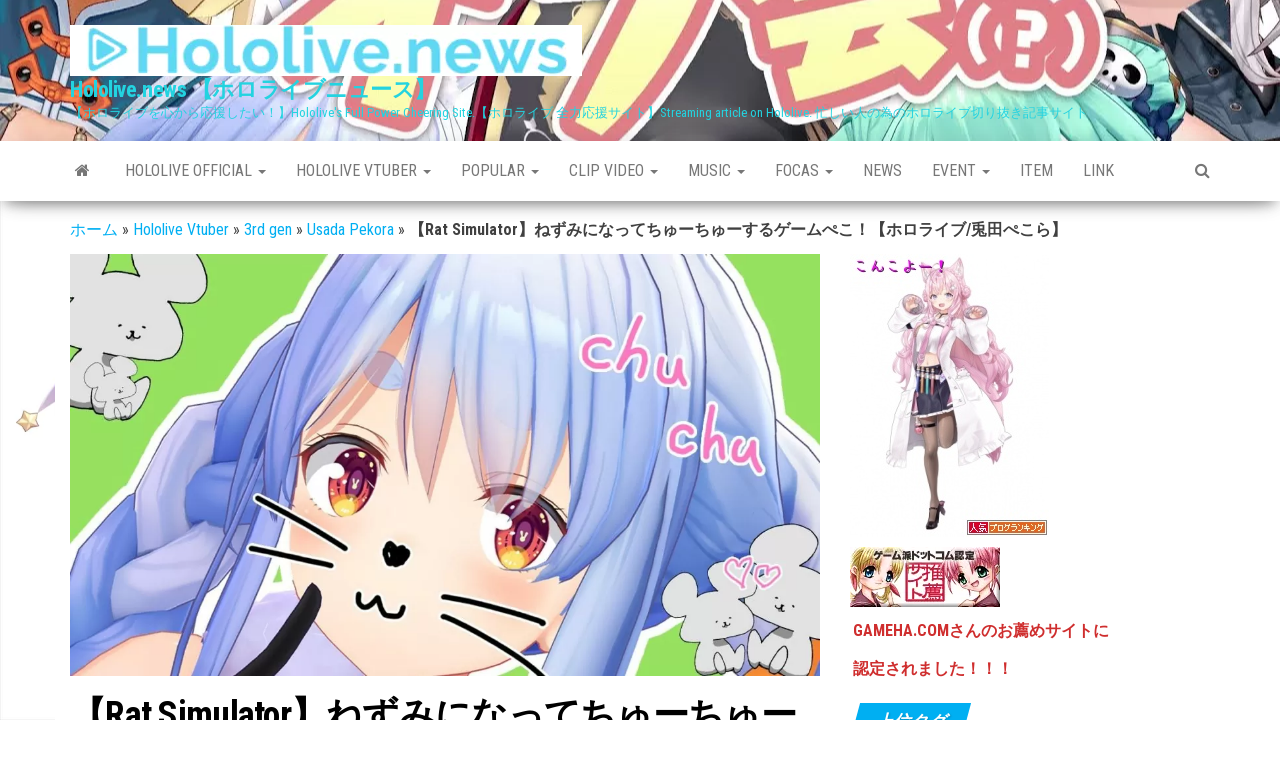

--- FILE ---
content_type: text/html; charset=UTF-8
request_url: https://hololive.news/hololive-vtuber/3rd-gen/usada-pekora/22963/%E3%80%90rat-simulator%E3%80%91%E3%81%AD%E3%81%9A%E3%81%BF%E3%81%AB%E3%81%AA%E3%81%A3%E3%81%A6%E3%81%A1%E3%82%85%E3%83%BC%E3%81%A1%E3%82%85%E3%83%BC%E3%81%99%E3%82%8B%E3%82%B2%E3%83%BC%E3%83%A0/
body_size: 20677
content:
<!DOCTYPE html>
<html lang="ja" prefix="og: https://ogp.me/ns#">
<head>
<!-- wexal_pst_init.js does not exist -->
<!-- engagement_delay.js does not exist -->
<!-- lazy_youtube.js does not exist -->
<link rel="dns-prefetch" href="//b.blogmura.com/">
<link rel="preconnect" href="//b.blogmura.com/">
<link rel="dns-prefetch" href="//blog.with2.net/">
<link rel="dns-prefetch" href="//blogparts.blogmura.com/">
<link rel="dns-prefetch" href="//www.youtube.com/">
<link rel="dns-prefetch" href="//cdn.jsdelivr.net/">
<link rel="dns-prefetch" href="//fonts.googleapis.com/">
<meta http-equiv="content-type" content="text/html; charset=UTF-8"/>
<meta http-equiv="X-UA-Compatible" content="IE=edge">
<meta name="viewport" content="width=device-width, initial-scale=1">
<link rel="pingback" href="https://hololive.news/xmlrpc.php"/>
<style>img:is([sizes="auto" i], [sizes^="auto," i]) { contain-intrinsic-size: 3000px 1500px }</style>
<!-- This site is optimized with the Yoast SEO plugin v26.4 - https://yoast.com/wordpress/plugins/seo/ -->
<title>【Rat Simulator】ねずみになってちゅーちゅーするゲームぺこ！【ホロライブ/兎田ぺこら】 : Hololive.news 【ホロライブニュース】</title>
<meta name="description" content="【Rat Simulator】ねずみになってちゅーちゅーするゲームぺこ！【ホロライブ/兎田ぺこら】 Usada Pekora"/>
<link rel="canonical" href="https://hololive.news/hololive-vtuber/3rd-gen/usada-pekora/22963/【rat-simulator】ねずみになってちゅーちゅーするゲーム/"/>
<meta property="og:locale" content="ja_JP"/>
<meta property="og:type" content="article"/>
<meta property="og:title" content="【Rat Simulator】ねずみになってちゅーちゅーするゲームぺこ！【ホロライブ/兎田ぺこら】 : Hololive.news 【ホロライブニュース】"/>
<meta property="og:description" content="【Rat Simulator】ねずみになってちゅーちゅーするゲームぺこ！【ホロライブ/兎田ぺこら】 Usada Pekora"/>
<meta property="og:url" content="https://hololive.news/hololive-vtuber/3rd-gen/usada-pekora/22963/【rat-simulator】ねずみになってちゅーちゅーするゲーム/"/>
<meta property="og:site_name" content="Hololive.news 【ホロライブニュース】"/>
<meta property="article:published_time" content="2020-10-07T09:28:00+00:00"/>
<meta property="article:modified_time" content="2021-03-09T12:32:05+00:00"/>
<meta property="og:image" content="https://hololive.news/wp-content/uploads/2020/12/pekora1007.jpg"/>
<meta property="og:image:width" content="1280"/>
<meta property="og:image:height" content="720"/>
<meta property="og:image:type" content="image/jpeg"/>
<meta name="author" content="chorizo_hololive.news"/>
<meta name="twitter:card" content="summary_large_image"/>
<meta name="twitter:creator" content="@ちょりそ"/>
<meta name="twitter:site" content="@hololivenews"/>
<meta name="twitter:label1" content="執筆者"/>
<meta name="twitter:data1" content="chorizo_hololive.news"/>
<script type="application/ld+json" class="yoast-schema-graph">{"@context":"https://schema.org","@graph":[{"@type":"Article","@id":"https://hololive.news/hololive-vtuber/3rd-gen/usada-pekora/22963/%e3%80%90rat-simulator%e3%80%91%e3%81%ad%e3%81%9a%e3%81%bf%e3%81%ab%e3%81%aa%e3%81%a3%e3%81%a6%e3%81%a1%e3%82%85%e3%83%bc%e3%81%a1%e3%82%85%e3%83%bc%e3%81%99%e3%82%8b%e3%82%b2%e3%83%bc%e3%83%a0/#article","isPartOf":{"@id":"https://hololive.news/hololive-vtuber/3rd-gen/usada-pekora/22963/%e3%80%90rat-simulator%e3%80%91%e3%81%ad%e3%81%9a%e3%81%bf%e3%81%ab%e3%81%aa%e3%81%a3%e3%81%a6%e3%81%a1%e3%82%85%e3%83%bc%e3%81%a1%e3%82%85%e3%83%bc%e3%81%99%e3%82%8b%e3%82%b2%e3%83%bc%e3%83%a0/"},"author":{"name":"chorizo_hololive.news","@id":"https://hololive.news/#/schema/person/510b65e845add96adfcde8817f9fbf84"},"headline":"【Rat Simulator】ねずみになってちゅーちゅーするゲームぺこ！【ホロライブ/兎田ぺこら】","datePublished":"2020-10-07T09:28:00+00:00","dateModified":"2021-03-09T12:32:05+00:00","mainEntityOfPage":{"@id":"https://hololive.news/hololive-vtuber/3rd-gen/usada-pekora/22963/%e3%80%90rat-simulator%e3%80%91%e3%81%ad%e3%81%9a%e3%81%bf%e3%81%ab%e3%81%aa%e3%81%a3%e3%81%a6%e3%81%a1%e3%82%85%e3%83%bc%e3%81%a1%e3%82%85%e3%83%bc%e3%81%99%e3%82%8b%e3%82%b2%e3%83%bc%e3%83%a0/"},"wordCount":6,"publisher":{"@id":"https://hololive.news/#organization"},"image":{"@id":"https://hololive.news/hololive-vtuber/3rd-gen/usada-pekora/22963/%e3%80%90rat-simulator%e3%80%91%e3%81%ad%e3%81%9a%e3%81%bf%e3%81%ab%e3%81%aa%e3%81%a3%e3%81%a6%e3%81%a1%e3%82%85%e3%83%bc%e3%81%a1%e3%82%85%e3%83%bc%e3%81%99%e3%82%8b%e3%82%b2%e3%83%bc%e3%83%a0/#primaryimage"},"thumbnailUrl":"https://hololive.news/wp-content/uploads/2020/12/pekora1007.jpg","articleSection":["Usada Pekora"],"inLanguage":"ja"},{"@type":"WebPage","@id":"https://hololive.news/hololive-vtuber/3rd-gen/usada-pekora/22963/%e3%80%90rat-simulator%e3%80%91%e3%81%ad%e3%81%9a%e3%81%bf%e3%81%ab%e3%81%aa%e3%81%a3%e3%81%a6%e3%81%a1%e3%82%85%e3%83%bc%e3%81%a1%e3%82%85%e3%83%bc%e3%81%99%e3%82%8b%e3%82%b2%e3%83%bc%e3%83%a0/","url":"https://hololive.news/hololive-vtuber/3rd-gen/usada-pekora/22963/%e3%80%90rat-simulator%e3%80%91%e3%81%ad%e3%81%9a%e3%81%bf%e3%81%ab%e3%81%aa%e3%81%a3%e3%81%a6%e3%81%a1%e3%82%85%e3%83%bc%e3%81%a1%e3%82%85%e3%83%bc%e3%81%99%e3%82%8b%e3%82%b2%e3%83%bc%e3%83%a0/","name":"【Rat Simulator】ねずみになってちゅーちゅーするゲームぺこ！【ホロライブ/兎田ぺこら】 : Hololive.news 【ホロライブニュース】","isPartOf":{"@id":"https://hololive.news/#website"},"primaryImageOfPage":{"@id":"https://hololive.news/hololive-vtuber/3rd-gen/usada-pekora/22963/%e3%80%90rat-simulator%e3%80%91%e3%81%ad%e3%81%9a%e3%81%bf%e3%81%ab%e3%81%aa%e3%81%a3%e3%81%a6%e3%81%a1%e3%82%85%e3%83%bc%e3%81%a1%e3%82%85%e3%83%bc%e3%81%99%e3%82%8b%e3%82%b2%e3%83%bc%e3%83%a0/#primaryimage"},"image":{"@id":"https://hololive.news/hololive-vtuber/3rd-gen/usada-pekora/22963/%e3%80%90rat-simulator%e3%80%91%e3%81%ad%e3%81%9a%e3%81%bf%e3%81%ab%e3%81%aa%e3%81%a3%e3%81%a6%e3%81%a1%e3%82%85%e3%83%bc%e3%81%a1%e3%82%85%e3%83%bc%e3%81%99%e3%82%8b%e3%82%b2%e3%83%bc%e3%83%a0/#primaryimage"},"thumbnailUrl":"https://hololive.news/wp-content/uploads/2020/12/pekora1007.jpg","datePublished":"2020-10-07T09:28:00+00:00","dateModified":"2021-03-09T12:32:05+00:00","description":"【Rat Simulator】ねずみになってちゅーちゅーするゲームぺこ！【ホロライブ/兎田ぺこら】 Usada Pekora","breadcrumb":{"@id":"https://hololive.news/hololive-vtuber/3rd-gen/usada-pekora/22963/%e3%80%90rat-simulator%e3%80%91%e3%81%ad%e3%81%9a%e3%81%bf%e3%81%ab%e3%81%aa%e3%81%a3%e3%81%a6%e3%81%a1%e3%82%85%e3%83%bc%e3%81%a1%e3%82%85%e3%83%bc%e3%81%99%e3%82%8b%e3%82%b2%e3%83%bc%e3%83%a0/#breadcrumb"},"inLanguage":"ja","potentialAction":[{"@type":"ReadAction","target":["https://hololive.news/hololive-vtuber/3rd-gen/usada-pekora/22963/%e3%80%90rat-simulator%e3%80%91%e3%81%ad%e3%81%9a%e3%81%bf%e3%81%ab%e3%81%aa%e3%81%a3%e3%81%a6%e3%81%a1%e3%82%85%e3%83%bc%e3%81%a1%e3%82%85%e3%83%bc%e3%81%99%e3%82%8b%e3%82%b2%e3%83%bc%e3%83%a0/"]}]},{"@type":"ImageObject","inLanguage":"ja","@id":"https://hololive.news/hololive-vtuber/3rd-gen/usada-pekora/22963/%e3%80%90rat-simulator%e3%80%91%e3%81%ad%e3%81%9a%e3%81%bf%e3%81%ab%e3%81%aa%e3%81%a3%e3%81%a6%e3%81%a1%e3%82%85%e3%83%bc%e3%81%a1%e3%82%85%e3%83%bc%e3%81%99%e3%82%8b%e3%82%b2%e3%83%bc%e3%83%a0/#primaryimage","url":"https://hololive.news/wp-content/uploads/2020/12/pekora1007.jpg","contentUrl":"https://hololive.news/wp-content/uploads/2020/12/pekora1007.jpg","width":1280,"height":720},{"@type":"BreadcrumbList","@id":"https://hololive.news/hololive-vtuber/3rd-gen/usada-pekora/22963/%e3%80%90rat-simulator%e3%80%91%e3%81%ad%e3%81%9a%e3%81%bf%e3%81%ab%e3%81%aa%e3%81%a3%e3%81%a6%e3%81%a1%e3%82%85%e3%83%bc%e3%81%a1%e3%82%85%e3%83%bc%e3%81%99%e3%82%8b%e3%82%b2%e3%83%bc%e3%83%a0/#breadcrumb","itemListElement":[{"@type":"ListItem","position":1,"name":"ホーム","item":"https://hololive.news/"},{"@type":"ListItem","position":2,"name":"Hololive Vtuber","item":"https://hololive.news/hololive-vtuber/"},{"@type":"ListItem","position":3,"name":"3rd gen","item":"https://hololive.news/hololive-vtuber/3rd-gen/"},{"@type":"ListItem","position":4,"name":"Usada Pekora","item":"https://hololive.news/hololive-vtuber/3rd-gen/usada-pekora/"},{"@type":"ListItem","position":5,"name":"【Rat Simulator】ねずみになってちゅーちゅーするゲームぺこ！【ホロライブ/兎田ぺこら】"}]},{"@type":"WebSite","@id":"https://hololive.news/#website","url":"https://hololive.news/","name":"Hololive.news 【ホロライブニュース】","description":"【ホロライブを心から応援したい！】Hololive&#039;s Full Power Cheering Site.【ホロライブ 全力応援サイト】Streaming article on Hololive. 忙しい人の為のホロライブ切り抜き記事サイト","publisher":{"@id":"https://hololive.news/#organization"},"potentialAction":[{"@type":"SearchAction","target":{"@type":"EntryPoint","urlTemplate":"https://hololive.news/?s={search_term_string}"},"query-input":{"@type":"PropertyValueSpecification","valueRequired":true,"valueName":"search_term_string"}}],"inLanguage":"ja"},{"@type":"Organization","@id":"https://hololive.news/#organization","name":"hololive.news","url":"https://hololive.news/","logo":{"@type":"ImageObject","inLanguage":"ja","@id":"https://hololive.news/#/schema/logo/image/","url":"https://hololive.news/wp-content/uploads/2020/05/hololivenews_title-2-e1601179687480.png","contentUrl":"https://hololive.news/wp-content/uploads/2020/05/hololivenews_title-2-e1601179687480.png","width":512,"height":51,"caption":"hololive.news"},"image":{"@id":"https://hololive.news/#/schema/logo/image/"},"sameAs":["https://x.com/hololivenews"]},{"@type":"Person","@id":"https://hololive.news/#/schema/person/510b65e845add96adfcde8817f9fbf84","name":"chorizo_hololive.news","image":{"@type":"ImageObject","inLanguage":"ja","@id":"https://hololive.news/#/schema/person/image/","url":"https://secure.gravatar.com/avatar/ed685dcd2dea95ad7d79d3ca464cca445b9245090501d0f9d5371e3c4c76484f?s=96&d=mm&r=g","contentUrl":"https://secure.gravatar.com/avatar/ed685dcd2dea95ad7d79d3ca464cca445b9245090501d0f9d5371e3c4c76484f?s=96&d=mm&r=g","caption":"chorizo_hololive.news"},"sameAs":["https://x.com/ちょりそ"],"url":"https://hololive.news/author/chorizo_hololive-news/"}]}</script>
<!-- / Yoast SEO plugin. -->
<!-- Search Engine Optimization by Rank Math - https://rankmath.com/ -->
<title>【Rat Simulator】ねずみになってちゅーちゅーするゲームぺこ！【ホロライブ/兎田ぺこら】 : Hololive.news 【ホロライブニュース】</title>
<meta name="description" content="#ぺこら聞いたぺこ #ぺこらーと #ぺこらいぶ"/>
<meta name="robots" content="follow, index, max-snippet:-1, max-video-preview:-1, max-image-preview:large"/>
<link rel="canonical" href="https://hololive.news/hololive-vtuber/3rd-gen/usada-pekora/22963/%e3%80%90rat-simulator%e3%80%91%e3%81%ad%e3%81%9a%e3%81%bf%e3%81%ab%e3%81%aa%e3%81%a3%e3%81%a6%e3%81%a1%e3%82%85%e3%83%bc%e3%81%a1%e3%82%85%e3%83%bc%e3%81%99%e3%82%8b%e3%82%b2%e3%83%bc%e3%83%a0/"/>
<meta property="og:locale" content="ja_JP"/>
<meta property="og:type" content="article"/>
<meta property="og:title" content="【Rat Simulator】ねずみになってちゅーちゅーするゲームぺこ！【ホロライブ/兎田ぺこら】 &raquo; Hololive.news 【ホロライブニュース】 Https://hololive.news/wp-content/uploads/2020/12/pekora1007.jpg"/>
<meta property="og:description" content="#ぺこら聞いたぺこ #ぺこらーと #ぺこらいぶ"/>
<meta property="og:url" content="https://hololive.news/hololive-vtuber/3rd-gen/usada-pekora/22963/%e3%80%90rat-simulator%e3%80%91%e3%81%ad%e3%81%9a%e3%81%bf%e3%81%ab%e3%81%aa%e3%81%a3%e3%81%a6%e3%81%a1%e3%82%85%e3%83%bc%e3%81%a1%e3%82%85%e3%83%bc%e3%81%99%e3%82%8b%e3%82%b2%e3%83%bc%e3%83%a0/"/>
<meta property="og:site_name" content="Hololive.news 【ホロライブニュース】"/>
<meta property="article:section" content="Usada Pekora"/>
<meta property="og:updated_time" content="2021-03-09T21:32:05+09:00"/>
<meta property="og:image" content="https://hololive.news/wp-content/uploads/2020/12/pekora1007.jpg"/>
<meta property="og:image:secure_url" content="https://hololive.news/wp-content/uploads/2020/12/pekora1007.jpg"/>
<meta property="og:image:width" content="1280"/>
<meta property="og:image:height" content="720"/>
<meta property="og:image:alt" content="【Rat Simulator】ねずみになってちゅーちゅーするゲームぺこ！【ホロライブ/兎田ぺこら】"/>
<meta property="og:image:type" content="image/jpeg"/>
<meta name="twitter:card" content="summary_large_image"/>
<meta name="twitter:title" content="【Rat Simulator】ねずみになってちゅーちゅーするゲームぺこ！【ホロライブ/兎田ぺこら】 &raquo; Hololive.news 【ホロライブニュース】 Https://hololive.news/wp-content/uploads/2020/12/pekora1007.jpg"/>
<meta name="twitter:description" content="#ぺこら聞いたぺこ #ぺこらーと #ぺこらいぶ"/>
<meta name="twitter:site" content="@hololivenews"/>
<meta name="twitter:creator" content="@hololivenews"/>
<meta name="twitter:image" content="https://hololive.news/wp-content/uploads/2020/12/pekora1007.jpg"/>
<meta name="twitter:label1" content="によって書かれた"/>
<meta name="twitter:data1" content="chorizo_hololive.news"/>
<meta name="twitter:label2" content="読む時間"/>
<meta name="twitter:data2" content="一分未満"/>
<!-- /Rank Math WordPress SEO プラグイン -->
<link rel='dns-prefetch' href='//cdn.jsdelivr.net'/>
<link rel='dns-prefetch' href='//fonts.googleapis.com'/>
<script type="text/javascript">
/* <![CDATA[ */
window._wpemojiSettings = {"baseUrl":"https:\/\/s.w.org\/images\/core\/emoji\/16.0.1\/72x72\/","ext":".png","svgUrl":"https:\/\/s.w.org\/images\/core\/emoji\/16.0.1\/svg\/","svgExt":".svg","source":{"concatemoji":"https:\/\/hololive.news\/wp-includes\/js\/wp-emoji-release.min.js?ver=6.8.3"}};
/*! This file is auto-generated */
!function(s,n){var o,i,e;function c(e){try{var t={supportTests:e,timestamp:(new Date).valueOf()};sessionStorage.setItem(o,JSON.stringify(t))}catch(e){}}function p(e,t,n){e.clearRect(0,0,e.canvas.width,e.canvas.height),e.fillText(t,0,0);var t=new Uint32Array(e.getImageData(0,0,e.canvas.width,e.canvas.height).data),a=(e.clearRect(0,0,e.canvas.width,e.canvas.height),e.fillText(n,0,0),new Uint32Array(e.getImageData(0,0,e.canvas.width,e.canvas.height).data));return t.every(function(e,t){return e===a[t]})}function u(e,t){e.clearRect(0,0,e.canvas.width,e.canvas.height),e.fillText(t,0,0);for(var n=e.getImageData(16,16,1,1),a=0;a<n.data.length;a++)if(0!==n.data[a])return!1;return!0}function f(e,t,n,a){switch(t){case"flag":return n(e,"\ud83c\udff3\ufe0f\u200d\u26a7\ufe0f","\ud83c\udff3\ufe0f\u200b\u26a7\ufe0f")?!1:!n(e,"\ud83c\udde8\ud83c\uddf6","\ud83c\udde8\u200b\ud83c\uddf6")&&!n(e,"\ud83c\udff4\udb40\udc67\udb40\udc62\udb40\udc65\udb40\udc6e\udb40\udc67\udb40\udc7f","\ud83c\udff4\u200b\udb40\udc67\u200b\udb40\udc62\u200b\udb40\udc65\u200b\udb40\udc6e\u200b\udb40\udc67\u200b\udb40\udc7f");case"emoji":return!a(e,"\ud83e\udedf")}return!1}function g(e,t,n,a){var r="undefined"!=typeof WorkerGlobalScope&&self instanceof WorkerGlobalScope?new OffscreenCanvas(300,150):s.createElement("canvas"),o=r.getContext("2d",{willReadFrequently:!0}),i=(o.textBaseline="top",o.font="600 32px Arial",{});return e.forEach(function(e){i[e]=t(o,e,n,a)}),i}function t(e){var t=s.createElement("script");t.src=e,t.defer=!0,s.head.appendChild(t)}"undefined"!=typeof Promise&&(o="wpEmojiSettingsSupports",i=["flag","emoji"],n.supports={everything:!0,everythingExceptFlag:!0},e=new Promise(function(e){s.addEventListener("DOMContentLoaded",e,{once:!0})}),new Promise(function(t){var n=function(){try{var e=JSON.parse(sessionStorage.getItem(o));if("object"==typeof e&&"number"==typeof e.timestamp&&(new Date).valueOf()<e.timestamp+604800&&"object"==typeof e.supportTests)return e.supportTests}catch(e){}return null}();if(!n){if("undefined"!=typeof Worker&&"undefined"!=typeof OffscreenCanvas&&"undefined"!=typeof URL&&URL.createObjectURL&&"undefined"!=typeof Blob)try{var e="postMessage("+g.toString()+"("+[JSON.stringify(i),f.toString(),p.toString(),u.toString()].join(",")+"));",a=new Blob([e],{type:"text/javascript"}),r=new Worker(URL.createObjectURL(a),{name:"wpTestEmojiSupports"});return void(r.onmessage=function(e){c(n=e.data),r.terminate(),t(n)})}catch(e){}c(n=g(i,f,p,u))}t(n)}).then(function(e){for(var t in e)n.supports[t]=e[t],n.supports.everything=n.supports.everything&&n.supports[t],"flag"!==t&&(n.supports.everythingExceptFlag=n.supports.everythingExceptFlag&&n.supports[t]);n.supports.everythingExceptFlag=n.supports.everythingExceptFlag&&!n.supports.flag,n.DOMReady=!1,n.readyCallback=function(){n.DOMReady=!0}}).then(function(){return e}).then(function(){var e;n.supports.everything||(n.readyCallback(),(e=n.source||{}).concatemoji?t(e.concatemoji):e.wpemoji&&e.twemoji&&(t(e.twemoji),t(e.wpemoji)))}))}((window,document),window._wpemojiSettings);
/* ]]> */
</script>
<link rel='stylesheet' id='wp-block-library-css' href='https://hololive.news/wp-includes/css/dist/block-library/style.min.css?ver=6.8.3' type='text/css' media='all'/>
<style id='classic-theme-styles-inline-css' type='text/css'>
/*! This file is auto-generated */
.wp-block-button__link{color:#fff;background-color:#32373c;border-radius:9999px;box-shadow:none;text-decoration:none;padding:calc(.667em + 2px) calc(1.333em + 2px);font-size:1.125em}.wp-block-file__button{background:#32373c;color:#fff;text-decoration:none}
</style>
<style id='global-styles-inline-css' type='text/css'>
:root{--wp--preset--aspect-ratio--square: 1;--wp--preset--aspect-ratio--4-3: 4/3;--wp--preset--aspect-ratio--3-4: 3/4;--wp--preset--aspect-ratio--3-2: 3/2;--wp--preset--aspect-ratio--2-3: 2/3;--wp--preset--aspect-ratio--16-9: 16/9;--wp--preset--aspect-ratio--9-16: 9/16;--wp--preset--color--black: #000000;--wp--preset--color--cyan-bluish-gray: #abb8c3;--wp--preset--color--white: #ffffff;--wp--preset--color--pale-pink: #f78da7;--wp--preset--color--vivid-red: #cf2e2e;--wp--preset--color--luminous-vivid-orange: #ff6900;--wp--preset--color--luminous-vivid-amber: #fcb900;--wp--preset--color--light-green-cyan: #7bdcb5;--wp--preset--color--vivid-green-cyan: #00d084;--wp--preset--color--pale-cyan-blue: #8ed1fc;--wp--preset--color--vivid-cyan-blue: #0693e3;--wp--preset--color--vivid-purple: #9b51e0;--wp--preset--gradient--vivid-cyan-blue-to-vivid-purple: linear-gradient(135deg,rgba(6,147,227,1) 0%,rgb(155,81,224) 100%);--wp--preset--gradient--light-green-cyan-to-vivid-green-cyan: linear-gradient(135deg,rgb(122,220,180) 0%,rgb(0,208,130) 100%);--wp--preset--gradient--luminous-vivid-amber-to-luminous-vivid-orange: linear-gradient(135deg,rgba(252,185,0,1) 0%,rgba(255,105,0,1) 100%);--wp--preset--gradient--luminous-vivid-orange-to-vivid-red: linear-gradient(135deg,rgba(255,105,0,1) 0%,rgb(207,46,46) 100%);--wp--preset--gradient--very-light-gray-to-cyan-bluish-gray: linear-gradient(135deg,rgb(238,238,238) 0%,rgb(169,184,195) 100%);--wp--preset--gradient--cool-to-warm-spectrum: linear-gradient(135deg,rgb(74,234,220) 0%,rgb(151,120,209) 20%,rgb(207,42,186) 40%,rgb(238,44,130) 60%,rgb(251,105,98) 80%,rgb(254,248,76) 100%);--wp--preset--gradient--blush-light-purple: linear-gradient(135deg,rgb(255,206,236) 0%,rgb(152,150,240) 100%);--wp--preset--gradient--blush-bordeaux: linear-gradient(135deg,rgb(254,205,165) 0%,rgb(254,45,45) 50%,rgb(107,0,62) 100%);--wp--preset--gradient--luminous-dusk: linear-gradient(135deg,rgb(255,203,112) 0%,rgb(199,81,192) 50%,rgb(65,88,208) 100%);--wp--preset--gradient--pale-ocean: linear-gradient(135deg,rgb(255,245,203) 0%,rgb(182,227,212) 50%,rgb(51,167,181) 100%);--wp--preset--gradient--electric-grass: linear-gradient(135deg,rgb(202,248,128) 0%,rgb(113,206,126) 100%);--wp--preset--gradient--midnight: linear-gradient(135deg,rgb(2,3,129) 0%,rgb(40,116,252) 100%);--wp--preset--font-size--small: 13px;--wp--preset--font-size--medium: 20px;--wp--preset--font-size--large: 36px;--wp--preset--font-size--x-large: 42px;--wp--preset--spacing--20: 0.44rem;--wp--preset--spacing--30: 0.67rem;--wp--preset--spacing--40: 1rem;--wp--preset--spacing--50: 1.5rem;--wp--preset--spacing--60: 2.25rem;--wp--preset--spacing--70: 3.38rem;--wp--preset--spacing--80: 5.06rem;--wp--preset--shadow--natural: 6px 6px 9px rgba(0, 0, 0, 0.2);--wp--preset--shadow--deep: 12px 12px 50px rgba(0, 0, 0, 0.4);--wp--preset--shadow--sharp: 6px 6px 0px rgba(0, 0, 0, 0.2);--wp--preset--shadow--outlined: 6px 6px 0px -3px rgba(255, 255, 255, 1), 6px 6px rgba(0, 0, 0, 1);--wp--preset--shadow--crisp: 6px 6px 0px rgba(0, 0, 0, 1);}:where(.is-layout-flex){gap: 0.5em;}:where(.is-layout-grid){gap: 0.5em;}body .is-layout-flex{display: flex;}.is-layout-flex{flex-wrap: wrap;align-items: center;}.is-layout-flex > :is(*, div){margin: 0;}body .is-layout-grid{display: grid;}.is-layout-grid > :is(*, div){margin: 0;}:where(.wp-block-columns.is-layout-flex){gap: 2em;}:where(.wp-block-columns.is-layout-grid){gap: 2em;}:where(.wp-block-post-template.is-layout-flex){gap: 1.25em;}:where(.wp-block-post-template.is-layout-grid){gap: 1.25em;}.has-black-color{color: var(--wp--preset--color--black) !important;}.has-cyan-bluish-gray-color{color: var(--wp--preset--color--cyan-bluish-gray) !important;}.has-white-color{color: var(--wp--preset--color--white) !important;}.has-pale-pink-color{color: var(--wp--preset--color--pale-pink) !important;}.has-vivid-red-color{color: var(--wp--preset--color--vivid-red) !important;}.has-luminous-vivid-orange-color{color: var(--wp--preset--color--luminous-vivid-orange) !important;}.has-luminous-vivid-amber-color{color: var(--wp--preset--color--luminous-vivid-amber) !important;}.has-light-green-cyan-color{color: var(--wp--preset--color--light-green-cyan) !important;}.has-vivid-green-cyan-color{color: var(--wp--preset--color--vivid-green-cyan) !important;}.has-pale-cyan-blue-color{color: var(--wp--preset--color--pale-cyan-blue) !important;}.has-vivid-cyan-blue-color{color: var(--wp--preset--color--vivid-cyan-blue) !important;}.has-vivid-purple-color{color: var(--wp--preset--color--vivid-purple) !important;}.has-black-background-color{background-color: var(--wp--preset--color--black) !important;}.has-cyan-bluish-gray-background-color{background-color: var(--wp--preset--color--cyan-bluish-gray) !important;}.has-white-background-color{background-color: var(--wp--preset--color--white) !important;}.has-pale-pink-background-color{background-color: var(--wp--preset--color--pale-pink) !important;}.has-vivid-red-background-color{background-color: var(--wp--preset--color--vivid-red) !important;}.has-luminous-vivid-orange-background-color{background-color: var(--wp--preset--color--luminous-vivid-orange) !important;}.has-luminous-vivid-amber-background-color{background-color: var(--wp--preset--color--luminous-vivid-amber) !important;}.has-light-green-cyan-background-color{background-color: var(--wp--preset--color--light-green-cyan) !important;}.has-vivid-green-cyan-background-color{background-color: var(--wp--preset--color--vivid-green-cyan) !important;}.has-pale-cyan-blue-background-color{background-color: var(--wp--preset--color--pale-cyan-blue) !important;}.has-vivid-cyan-blue-background-color{background-color: var(--wp--preset--color--vivid-cyan-blue) !important;}.has-vivid-purple-background-color{background-color: var(--wp--preset--color--vivid-purple) !important;}.has-black-border-color{border-color: var(--wp--preset--color--black) !important;}.has-cyan-bluish-gray-border-color{border-color: var(--wp--preset--color--cyan-bluish-gray) !important;}.has-white-border-color{border-color: var(--wp--preset--color--white) !important;}.has-pale-pink-border-color{border-color: var(--wp--preset--color--pale-pink) !important;}.has-vivid-red-border-color{border-color: var(--wp--preset--color--vivid-red) !important;}.has-luminous-vivid-orange-border-color{border-color: var(--wp--preset--color--luminous-vivid-orange) !important;}.has-luminous-vivid-amber-border-color{border-color: var(--wp--preset--color--luminous-vivid-amber) !important;}.has-light-green-cyan-border-color{border-color: var(--wp--preset--color--light-green-cyan) !important;}.has-vivid-green-cyan-border-color{border-color: var(--wp--preset--color--vivid-green-cyan) !important;}.has-pale-cyan-blue-border-color{border-color: var(--wp--preset--color--pale-cyan-blue) !important;}.has-vivid-cyan-blue-border-color{border-color: var(--wp--preset--color--vivid-cyan-blue) !important;}.has-vivid-purple-border-color{border-color: var(--wp--preset--color--vivid-purple) !important;}.has-vivid-cyan-blue-to-vivid-purple-gradient-background{background: var(--wp--preset--gradient--vivid-cyan-blue-to-vivid-purple) !important;}.has-light-green-cyan-to-vivid-green-cyan-gradient-background{background: var(--wp--preset--gradient--light-green-cyan-to-vivid-green-cyan) !important;}.has-luminous-vivid-amber-to-luminous-vivid-orange-gradient-background{background: var(--wp--preset--gradient--luminous-vivid-amber-to-luminous-vivid-orange) !important;}.has-luminous-vivid-orange-to-vivid-red-gradient-background{background: var(--wp--preset--gradient--luminous-vivid-orange-to-vivid-red) !important;}.has-very-light-gray-to-cyan-bluish-gray-gradient-background{background: var(--wp--preset--gradient--very-light-gray-to-cyan-bluish-gray) !important;}.has-cool-to-warm-spectrum-gradient-background{background: var(--wp--preset--gradient--cool-to-warm-spectrum) !important;}.has-blush-light-purple-gradient-background{background: var(--wp--preset--gradient--blush-light-purple) !important;}.has-blush-bordeaux-gradient-background{background: var(--wp--preset--gradient--blush-bordeaux) !important;}.has-luminous-dusk-gradient-background{background: var(--wp--preset--gradient--luminous-dusk) !important;}.has-pale-ocean-gradient-background{background: var(--wp--preset--gradient--pale-ocean) !important;}.has-electric-grass-gradient-background{background: var(--wp--preset--gradient--electric-grass) !important;}.has-midnight-gradient-background{background: var(--wp--preset--gradient--midnight) !important;}.has-small-font-size{font-size: var(--wp--preset--font-size--small) !important;}.has-medium-font-size{font-size: var(--wp--preset--font-size--medium) !important;}.has-large-font-size{font-size: var(--wp--preset--font-size--large) !important;}.has-x-large-font-size{font-size: var(--wp--preset--font-size--x-large) !important;}
:where(.wp-block-post-template.is-layout-flex){gap: 1.25em;}:where(.wp-block-post-template.is-layout-grid){gap: 1.25em;}
:where(.wp-block-columns.is-layout-flex){gap: 2em;}:where(.wp-block-columns.is-layout-grid){gap: 2em;}
:root :where(.wp-block-pullquote){font-size: 1.5em;line-height: 1.6;}
</style>
<link rel='stylesheet' id='envo-magazine-fonts-css' href='https://fonts.googleapis.com/css?family=Roboto+Condensed%3A300%2C400%2C700&#038;subset=latin%2Clatin-ext' type='text/css' media='all'/>
<link rel='stylesheet' id='bootstrap-css' href='https://hololive.news/wp-content/themes/envo-magazine/css/bootstrap.css?ver=3.3.7' type='text/css' media='all'/>
<link rel='stylesheet' id='envo-magazine-stylesheet-css' href='https://hololive.news/wp-content/themes/envo-magazine/style.css?ver=1.3.12' type='text/css' media='all'/>
<link rel='stylesheet' id='font-awesome-css' href='https://hololive.news/wp-content/themes/envo-magazine/css/font-awesome.min.css?ver=4.7.0' type='text/css' media='all'/>
<script type="text/javascript" src="https://hololive.news/wp-includes/js/jquery/jquery.min.js?ver=3.7.1" id="jquery-core-js"></script>
<script type="text/javascript" src="https://hololive.news/wp-includes/js/jquery/jquery-migrate.min.js?ver=3.4.1" id="jquery-migrate-js"></script>
<link rel="alternate" title="JSON" type="application/json" href="https://hololive.news/wp-json/wp/v2/posts/22963"/>
<meta name="generator" content="WordPress 6.8.3"/>
<!-- Analytics by WP Statistics - https://wp-statistics.com -->
<style type="text/css" id="envo-magazine-header-css">
			.site-header {
			background-image: url(https://hololive.news/wp-content/uploads/2021/03/maxresdefault-2021-03-06T220354.911.jpg);
			background-repeat: no-repeat;
			background-position: 50% 50%;
			-webkit-background-size: cover;
			-moz-background-size:    cover;
			-o-background-size:      cover;
			background-size:         cover;
		}
		.site-title a, .site-title, .site-description {
			color: #23d3e0;
		}
			
	</style>
<style type="text/css" id="custom-background-css">
body.custom-background { background-image: url("https://hololive.news/wp-content/uploads/2021/03/9032dd00e7d7eee04c36d5a4a35862e1.jpg"); background-position: left center; background-size: contain; background-repeat: no-repeat; background-attachment: fixed; }
</style>
<link rel="icon" href="https://hololive.news/wp-content/uploads/2020/06/cropped-hololivenews_ICON-32x32.png" sizes="32x32"/>
<link rel="icon" href="https://hololive.news/wp-content/uploads/2020/06/cropped-hololivenews_ICON-192x192.png" sizes="192x192"/>
<link rel="apple-touch-icon" href="https://hololive.news/wp-content/uploads/2020/06/cropped-hololivenews_ICON-180x180.png"/>
<meta name="msapplication-TileImage" content="https://hololive.news/wp-content/uploads/2020/06/cropped-hololivenews_ICON-270x270.png"/>
</head>
<body id="blog" class="wp-singular post-template-default single single-post postid-22963 single-format-standard custom-background wp-custom-logo wp-theme-envo-magazine">
<a class="skip-link screen-reader-text" href="#site-content">Skip to the content</a> <div class="site-header container-fluid">
<div class="container">
<div class="row">
<div class="site-heading ">
<div class="site-branding-logo">
<a href="https://hololive.news/" class="custom-logo-link" rel="home"><img width="512" height="51" src="https://hololive.news/wp-content/uploads/2020/05/hololivenews_title-2-e1601179687480.png" class="custom-logo" alt="Hololive.news 【ホロライブニュース】" decoding="async"/></a> </div>
<div class="site-branding-text">
<p class="site-title"><a href="https://hololive.news/" rel="home">Hololive.news 【ホロライブニュース】</a></p>
<p class="site-description">
【ホロライブを心から応援したい！】Hololive&#039;s Full Power Cheering Site.【ホロライブ 全力応援サイト】Streaming article on Hololive. 忙しい人の為のホロライブ切り抜き記事サイト </p>
</div><!-- .site-branding-text -->
</div>
</div>
</div>
</div>
<div class="main-menu">
<nav id="site-navigation" class="navbar navbar-default">
<div class="container">
<div class="navbar-header">
<button id="main-menu-panel" class="open-panel visible-xs" data-panel="main-menu-panel">
<span></span>
<span></span>
<span></span>
</button>
</div>
<ul class="nav navbar-nav search-icon navbar-left hidden-xs">
<li class="home-icon">
<a href="https://hololive.news/" title="Hololive.news 【ホロライブニュース】">
<i class="fa fa-home"></i>
</a>
</li>
</ul>
<div class="menu-container"><ul id="menu-%e3%83%88%e3%83%83%e3%83%97%e3%83%98%e3%83%83%e3%83%80%e3%83%bc%e3%83%a1%e3%83%8b%e3%83%a5%e3%83%bc%e8%a8%ad%e5%ae%9a" class="nav navbar-nav navbar-left"><li itemscope="itemscope" itemtype="https://www.schema.org/SiteNavigationElement" id="menu-item-78" class="menu-item menu-item-type-taxonomy menu-item-object-category menu-item-has-children menu-item-78 dropdown"><a title="Hololive Official" href="https://hololive.news/hololive-official/" data-toggle="dropdown" class="dropdown-toggle" aria-haspopup="true">Hololive Official <span class="caret"></span></a>
<ul role="menu" class=" dropdown-menu">
<li itemscope="itemscope" itemtype="https://www.schema.org/SiteNavigationElement" id="menu-item-22138" class="menu-item menu-item-type-taxonomy menu-item-object-category menu-item-22138"><a title="HoloGra" href="https://hololive.news/hololive-official/hologra/">HoloGra</a></li>
</ul>
</li>
<li itemscope="itemscope" itemtype="https://www.schema.org/SiteNavigationElement" id="menu-item-80" class="menu-item menu-item-type-taxonomy menu-item-object-category current-post-ancestor menu-item-has-children menu-item-80 dropdown"><a title="Hololive Vtuber" href="https://hololive.news/hololive-vtuber/" data-toggle="dropdown" class="dropdown-toggle" aria-haspopup="true">Hololive Vtuber <span class="caret"></span></a>
<ul role="menu" class=" dropdown-menu">
<li itemscope="itemscope" itemtype="https://www.schema.org/SiteNavigationElement" id="menu-item-2380" class="menu-item menu-item-type-taxonomy menu-item-object-category menu-item-2380"><a title="Hololive Vtuber Generation" href="https://hololive.news/hololive-vtuber/hololive-vtuber-generation/">Hololive Vtuber Generation</a></li>
<li itemscope="itemscope" itemtype="https://www.schema.org/SiteNavigationElement" id="menu-item-2756" class="menu-item menu-item-type-taxonomy menu-item-object-category menu-item-has-children menu-item-2756 dropdown-submenu"><a title="０rigin" href="https://hololive.news/hololive-vtuber/origin/">０rigin</a>
<ul role="menu" class=" dropdown-menu">
<li itemscope="itemscope" itemtype="https://www.schema.org/SiteNavigationElement" id="menu-item-88" class="menu-item menu-item-type-taxonomy menu-item-object-category menu-item-88"><a title="Tokino Sora" href="https://hololive.news/hololive-vtuber/origin/tokino-sora/">Tokino Sora</a></li>
<li itemscope="itemscope" itemtype="https://www.schema.org/SiteNavigationElement" id="menu-item-92" class="menu-item menu-item-type-taxonomy menu-item-object-category menu-item-92"><a title="Roboco-san" href="https://hololive.news/hololive-vtuber/origin/roboco-san/">Roboco-san</a></li>
<li itemscope="itemscope" itemtype="https://www.schema.org/SiteNavigationElement" id="menu-item-96" class="menu-item menu-item-type-taxonomy menu-item-object-category menu-item-96"><a title="Sakuramiko" href="https://hololive.news/hololive-vtuber/origin/sakuramiko/">Sakuramiko</a></li>
<li itemscope="itemscope" itemtype="https://www.schema.org/SiteNavigationElement" id="menu-item-77" class="menu-item menu-item-type-taxonomy menu-item-object-category menu-item-77"><a title="Hoshimachi Suisei" href="https://hololive.news/hololive-vtuber/origin/hoshimachi-suisei/">Hoshimachi Suisei</a></li>
<li itemscope="itemscope" itemtype="https://www.schema.org/SiteNavigationElement" id="menu-item-84" class="menu-item menu-item-type-taxonomy menu-item-object-category menu-item-84"><a title="AZKi" href="https://hololive.news/hololive-vtuber/origin/azki/">AZKi</a></li>
</ul>
</li>
<li itemscope="itemscope" itemtype="https://www.schema.org/SiteNavigationElement" id="menu-item-2765" class="menu-item menu-item-type-taxonomy menu-item-object-category menu-item-has-children menu-item-2765 dropdown-submenu"><a title="1st gen" href="https://hololive.news/hololive-vtuber/1st-gen/">1st gen</a>
<ul role="menu" class=" dropdown-menu">
<li itemscope="itemscope" itemtype="https://www.schema.org/SiteNavigationElement" id="menu-item-120" class="menu-item menu-item-type-taxonomy menu-item-object-category menu-item-120"><a title="Yozora Mel" href="https://hololive.news/hololive-vtuber/1st-gen/yozora-mel/">Yozora Mel</a></li>
<li itemscope="itemscope" itemtype="https://www.schema.org/SiteNavigationElement" id="menu-item-109" class="menu-item menu-item-type-taxonomy menu-item-object-category menu-item-109"><a title="Shirakami Fubuki" href="https://hololive.news/hololive-vtuber/1st-gen/shirakami-fubuki/">Shirakami Fubuki</a></li>
<li itemscope="itemscope" itemtype="https://www.schema.org/SiteNavigationElement" id="menu-item-114" class="menu-item menu-item-type-taxonomy menu-item-object-category menu-item-114"><a title="Natsuiro Matsuri" href="https://hololive.news/hololive-vtuber/1st-gen/natsuiro-matsuri/">Natsuiro Matsuri</a></li>
<li itemscope="itemscope" itemtype="https://www.schema.org/SiteNavigationElement" id="menu-item-134" class="menu-item menu-item-type-taxonomy menu-item-object-category menu-item-134"><a title="Aki Rosenthal" href="https://hololive.news/hololive-vtuber/1st-gen/aki-rosenthal/">Aki Rosenthal</a></li>
<li itemscope="itemscope" itemtype="https://www.schema.org/SiteNavigationElement" id="menu-item-126" class="menu-item menu-item-type-taxonomy menu-item-object-category menu-item-has-children menu-item-126 dropdown-submenu"><a title="Akai Haato &amp; Haachama" href="https://hololive.news/hololive-vtuber/1st-gen/akai-haato/">Akai Haato &amp; Haachama</a>
<ul role="menu" class=" dropdown-menu">
<li itemscope="itemscope" itemtype="https://www.schema.org/SiteNavigationElement" id="menu-item-4624" class="menu-item menu-item-type-taxonomy menu-item-object-category menu-item-4624"><a title="Haachama cooking" href="https://hololive.news/hololive-vtuber/1st-gen/akai-haato/haachama-cooking/">Haachama cooking</a></li>
<li itemscope="itemscope" itemtype="https://www.schema.org/SiteNavigationElement" id="menu-item-6875" class="menu-item menu-item-type-taxonomy menu-item-object-category menu-item-6875"><a title="Haachama News" href="https://hololive.news/hololive-vtuber/1st-gen/akai-haato/haachama-news/">Haachama News</a></li>
<li itemscope="itemscope" itemtype="https://www.schema.org/SiteNavigationElement" id="menu-item-14064" class="menu-item menu-item-type-taxonomy menu-item-object-category menu-item-14064"><a title="HaachamaSunday" href="https://hololive.news/hololive-vtuber/1st-gen/akai-haato/haachamasunday/">HaachamaSunday</a></li>
</ul>
</li>
</ul>
</li>
<li itemscope="itemscope" itemtype="https://www.schema.org/SiteNavigationElement" id="menu-item-2766" class="menu-item menu-item-type-taxonomy menu-item-object-category menu-item-has-children menu-item-2766 dropdown-submenu"><a title="2nd gen" href="https://hololive.news/hololive-vtuber/2nd-gen/">2nd gen</a>
<ul role="menu" class=" dropdown-menu">
<li itemscope="itemscope" itemtype="https://www.schema.org/SiteNavigationElement" id="menu-item-139" class="menu-item menu-item-type-taxonomy menu-item-object-category menu-item-139"><a title="Minato Aqua" href="https://hololive.news/hololive-vtuber/2nd-gen/minato-aqua/">Minato Aqua</a></li>
<li itemscope="itemscope" itemtype="https://www.schema.org/SiteNavigationElement" id="menu-item-204" class="menu-item menu-item-type-taxonomy menu-item-object-category menu-item-204"><a title="Murasaki Shion" href="https://hololive.news/hololive-vtuber/2nd-gen/murasaki-shion/">Murasaki Shion</a></li>
<li itemscope="itemscope" itemtype="https://www.schema.org/SiteNavigationElement" id="menu-item-197" class="menu-item menu-item-type-taxonomy menu-item-object-category menu-item-197"><a title="Nakiri Ayame" href="https://hololive.news/hololive-vtuber/2nd-gen/nakiri-ayame/">Nakiri Ayame</a></li>
<li itemscope="itemscope" itemtype="https://www.schema.org/SiteNavigationElement" id="menu-item-189" class="menu-item menu-item-type-taxonomy menu-item-object-category menu-item-189"><a title="Yuzuki Choco" href="https://hololive.news/hololive-vtuber/2nd-gen/yuzuki-choco/">Yuzuki Choco</a></li>
<li itemscope="itemscope" itemtype="https://www.schema.org/SiteNavigationElement" id="menu-item-209" class="menu-item menu-item-type-taxonomy menu-item-object-category menu-item-has-children menu-item-209 dropdown-submenu"><a title="Oozora Subaru" href="https://hololive.news/hololive-vtuber/2nd-gen/oozora-subaru/">Oozora Subaru</a>
<ul role="menu" class=" dropdown-menu">
<li itemscope="itemscope" itemtype="https://www.schema.org/SiteNavigationElement" id="menu-item-6762" class="menu-item menu-item-type-taxonomy menu-item-object-category menu-item-6762"><a title="Oha suba" href="https://hololive.news/hololive-vtuber/2nd-gen/oozora-subaru/oha-suba/">Oha suba</a></li>
</ul>
</li>
</ul>
</li>
<li itemscope="itemscope" itemtype="https://www.schema.org/SiteNavigationElement" id="menu-item-2758" class="menu-item menu-item-type-taxonomy menu-item-object-category menu-item-has-children menu-item-2758 dropdown-submenu"><a title="Gamers" href="https://hololive.news/hololive-vtuber/gamers/">Gamers</a>
<ul role="menu" class=" dropdown-menu">
<li itemscope="itemscope" itemtype="https://www.schema.org/SiteNavigationElement" id="menu-item-213" class="menu-item menu-item-type-taxonomy menu-item-object-category menu-item-213"><a title="Ookami Mio" href="https://hololive.news/hololive-vtuber/gamers/ookami-mio/">Ookami Mio</a></li>
<li itemscope="itemscope" itemtype="https://www.schema.org/SiteNavigationElement" id="menu-item-221" class="menu-item menu-item-type-taxonomy menu-item-object-category menu-item-221"><a title="Nekomata Okayu" href="https://hololive.news/hololive-vtuber/gamers/nekomata-okayu/">Nekomata Okayu</a></li>
<li itemscope="itemscope" itemtype="https://www.schema.org/SiteNavigationElement" id="menu-item-230" class="menu-item menu-item-type-taxonomy menu-item-object-category menu-item-230"><a title="Inugami Korone" href="https://hololive.news/hololive-vtuber/gamers/inugami-korone/">Inugami Korone</a></li>
</ul>
</li>
<li itemscope="itemscope" itemtype="https://www.schema.org/SiteNavigationElement" id="menu-item-2760" class="menu-item menu-item-type-taxonomy menu-item-object-category current-post-ancestor menu-item-has-children menu-item-2760 dropdown-submenu"><a title="3rd gen" href="https://hololive.news/hololive-vtuber/3rd-gen/">3rd gen</a>
<ul role="menu" class=" dropdown-menu">
<li itemscope="itemscope" itemtype="https://www.schema.org/SiteNavigationElement" id="menu-item-586" class="menu-item menu-item-type-taxonomy menu-item-object-category current-post-ancestor current-menu-parent current-post-parent menu-item-586"><a title="Usada Pekora" href="https://hololive.news/hololive-vtuber/3rd-gen/usada-pekora/">Usada Pekora</a></li>
<li itemscope="itemscope" itemtype="https://www.schema.org/SiteNavigationElement" id="menu-item-590" class="menu-item menu-item-type-taxonomy menu-item-object-category menu-item-590"><a title="Uruha Rushia" href="https://hololive.news/hololive-vtuber/3rd-gen/uruha-rushia/">Uruha Rushia</a></li>
<li itemscope="itemscope" itemtype="https://www.schema.org/SiteNavigationElement" id="menu-item-297" class="menu-item menu-item-type-taxonomy menu-item-object-category menu-item-297"><a title="Shiranui Flare" href="https://hololive.news/hololive-vtuber/3rd-gen/shiranui-flare/">Shiranui Flare</a></li>
<li itemscope="itemscope" itemtype="https://www.schema.org/SiteNavigationElement" id="menu-item-482" class="menu-item menu-item-type-taxonomy menu-item-object-category menu-item-482"><a title="Shirogane Noel" href="https://hololive.news/hololive-vtuber/3rd-gen/shirogane-noel/">Shirogane Noel</a></li>
<li itemscope="itemscope" itemtype="https://www.schema.org/SiteNavigationElement" id="menu-item-585" class="menu-item menu-item-type-taxonomy menu-item-object-category menu-item-585"><a title="Houshou marine" href="https://hololive.news/hololive-vtuber/3rd-gen/houshou-marine/">Houshou marine</a></li>
</ul>
</li>
<li itemscope="itemscope" itemtype="https://www.schema.org/SiteNavigationElement" id="menu-item-2762" class="menu-item menu-item-type-taxonomy menu-item-object-category menu-item-has-children menu-item-2762 dropdown-submenu"><a title="4th gen" href="https://hololive.news/hololive-vtuber/4th-gen/">4th gen</a>
<ul role="menu" class=" dropdown-menu">
<li itemscope="itemscope" itemtype="https://www.schema.org/SiteNavigationElement" id="menu-item-648" class="menu-item menu-item-type-taxonomy menu-item-object-category menu-item-648"><a title="Amane kanata" href="https://hololive.news/hololive-vtuber/4th-gen/amane-kanata/">Amane kanata</a></li>
<li itemscope="itemscope" itemtype="https://www.schema.org/SiteNavigationElement" id="menu-item-649" class="menu-item menu-item-type-taxonomy menu-item-object-category menu-item-has-children menu-item-649 dropdown-submenu"><a title="Kiryu coco" href="https://hololive.news/hololive-vtuber/4th-gen/kiryu-coco/">Kiryu coco</a>
<ul role="menu" class=" dropdown-menu">
<li itemscope="itemscope" itemtype="https://www.schema.org/SiteNavigationElement" id="menu-item-4671" class="menu-item menu-item-type-taxonomy menu-item-object-category menu-item-4671"><a title="AsaCoco" href="https://hololive.news/hololive-vtuber/4th-gen/kiryu-coco/asacoco/">AsaCoco</a></li>
<li itemscope="itemscope" itemtype="https://www.schema.org/SiteNavigationElement" id="menu-item-38224" class="menu-item menu-item-type-taxonomy menu-item-object-category menu-item-38224"><a title="Reddit shitpost review" href="https://hololive.news/hololive-vtuber/4th-gen/kiryu-coco/reddit-shitpost-review/">Reddit shitpost review</a></li>
</ul>
</li>
<li itemscope="itemscope" itemtype="https://www.schema.org/SiteNavigationElement" id="menu-item-917" class="menu-item menu-item-type-taxonomy menu-item-object-category menu-item-has-children menu-item-917 dropdown-submenu"><a title="Tsunomaki Watame" href="https://hololive.news/hololive-vtuber/4th-gen/tsunomaki-watame/">Tsunomaki Watame</a>
<ul role="menu" class=" dropdown-menu">
<li itemscope="itemscope" itemtype="https://www.schema.org/SiteNavigationElement" id="menu-item-52095" class="menu-item menu-item-type-taxonomy menu-item-object-category menu-item-52095"><a title="Night Fever!!" href="https://hololive.news/hololive-vtuber/4th-gen/tsunomaki-watame/night-fever/">Night Fever!!</a></li>
</ul>
</li>
<li itemscope="itemscope" itemtype="https://www.schema.org/SiteNavigationElement" id="menu-item-683" class="menu-item menu-item-type-taxonomy menu-item-object-category menu-item-683"><a title="Tokoyami Towa" href="https://hololive.news/hololive-vtuber/4th-gen/tokoyami-towa/">Tokoyami Towa</a></li>
<li itemscope="itemscope" itemtype="https://www.schema.org/SiteNavigationElement" id="menu-item-690" class="menu-item menu-item-type-taxonomy menu-item-object-category menu-item-has-children menu-item-690 dropdown-submenu"><a title="Himemori Luna" href="https://hololive.news/hololive-vtuber/4th-gen/himemori-luna/">Himemori Luna</a>
<ul role="menu" class=" dropdown-menu">
<li itemscope="itemscope" itemtype="https://www.schema.org/SiteNavigationElement" id="menu-item-4795" class="menu-item menu-item-type-taxonomy menu-item-object-category menu-item-4795"><a title="Piano" href="https://hololive.news/hololive-vtuber/4th-gen/himemori-luna/piano/">Piano</a></li>
</ul>
</li>
</ul>
</li>
<li itemscope="itemscope" itemtype="https://www.schema.org/SiteNavigationElement" id="menu-item-7757" class="menu-item menu-item-type-taxonomy menu-item-object-category menu-item-has-children menu-item-7757 dropdown-submenu"><a title="5th gen" href="https://hololive.news/hololive-vtuber/5th-gen/">5th gen</a>
<ul role="menu" class=" dropdown-menu">
<li itemscope="itemscope" itemtype="https://www.schema.org/SiteNavigationElement" id="menu-item-7759" class="menu-item menu-item-type-taxonomy menu-item-object-category menu-item-has-children menu-item-7759 dropdown-submenu"><a title="Yukihana Lamy" href="https://hololive.news/hololive-vtuber/5th-gen/yukihana-lamy/">Yukihana Lamy</a>
<ul role="menu" class=" dropdown-menu">
<li itemscope="itemscope" itemtype="https://www.schema.org/SiteNavigationElement" id="menu-item-24424" class="menu-item menu-item-type-taxonomy menu-item-object-category menu-item-24424"><a title="Lamy&#039;s Drinking Streaming" href="https://hololive.news/hololive-vtuber/5th-gen/yukihana-lamy/lamys-drinking-streaming/">Lamy&#8217;s Drinking Streaming</a></li>
<li itemscope="itemscope" itemtype="https://www.schema.org/SiteNavigationElement" id="menu-item-9236" class="menu-item menu-item-type-taxonomy menu-item-object-category menu-item-9236"><a title="Morning chat" href="https://hololive.news/hololive-vtuber/5th-gen/yukihana-lamy/morning-chat/">Morning chat</a></li>
</ul>
</li>
<li itemscope="itemscope" itemtype="https://www.schema.org/SiteNavigationElement" id="menu-item-7763" class="menu-item menu-item-type-taxonomy menu-item-object-category menu-item-has-children menu-item-7763 dropdown-submenu"><a title="Momosuzu Nene" href="https://hololive.news/hololive-vtuber/5th-gen/momosuzu-nene/">Momosuzu Nene</a>
<ul role="menu" class=" dropdown-menu">
<li itemscope="itemscope" itemtype="https://www.schema.org/SiteNavigationElement" id="menu-item-11482" class="menu-item menu-item-type-taxonomy menu-item-object-category menu-item-11482"><a title="Lunch conv." href="https://hololive.news/hololive-vtuber/5th-gen/momosuzu-nene/lunch-conv/">Lunch conv.</a></li>
</ul>
</li>
<li itemscope="itemscope" itemtype="https://www.schema.org/SiteNavigationElement" id="menu-item-7758" class="menu-item menu-item-type-taxonomy menu-item-object-category menu-item-7758"><a title="Shishiro Botan" href="https://hololive.news/hololive-vtuber/5th-gen/shishiro-botan/">Shishiro Botan</a></li>
<li itemscope="itemscope" itemtype="https://www.schema.org/SiteNavigationElement" id="menu-item-7762" class="menu-item menu-item-type-taxonomy menu-item-object-category menu-item-7762"><a title="Mano Aloe" href="https://hololive.news/hololive-vtuber/5th-gen/mano-aloe/">Mano Aloe</a></li>
<li itemscope="itemscope" itemtype="https://www.schema.org/SiteNavigationElement" id="menu-item-7764" class="menu-item menu-item-type-taxonomy menu-item-object-category menu-item-has-children menu-item-7764 dropdown-submenu"><a title="Omaru Polka" href="https://hololive.news/hololive-vtuber/5th-gen/omaru-polka/">Omaru Polka</a>
<ul role="menu" class=" dropdown-menu">
<li itemscope="itemscope" itemtype="https://www.schema.org/SiteNavigationElement" id="menu-item-10107" class="menu-item menu-item-type-taxonomy menu-item-object-category menu-item-10107"><a title="Readings" href="https://hololive.news/hololive-vtuber/5th-gen/omaru-polka/readings/">Readings</a></li>
</ul>
</li>
</ul>
</li>
<li itemscope="itemscope" itemtype="https://www.schema.org/SiteNavigationElement" id="menu-item-34923" class="menu-item menu-item-type-taxonomy menu-item-object-category menu-item-34923"><a title="Hololive EN&amp;ID" href="https://hololive.news/hololive-vtuber/hololiveen/">Hololive EN&amp;ID</a></li>
<li itemscope="itemscope" itemtype="https://www.schema.org/SiteNavigationElement" id="menu-item-84378" class="menu-item menu-item-type-taxonomy menu-item-object-category menu-item-has-children menu-item-84378 dropdown-submenu"><a title="6th gen" href="https://hololive.news/hololive-vtuber/6th-gen/">6th gen</a>
<ul role="menu" class=" dropdown-menu">
<li itemscope="itemscope" itemtype="https://www.schema.org/SiteNavigationElement" id="menu-item-84380" class="menu-item menu-item-type-taxonomy menu-item-object-category menu-item-84380"><a title="La+ Darknesss" href="https://hololive.news/hololive-vtuber/6th-gen/laplusdarknesss/">La+ Darknesss</a></li>
<li itemscope="itemscope" itemtype="https://www.schema.org/SiteNavigationElement" id="menu-item-84515" class="menu-item menu-item-type-taxonomy menu-item-object-category menu-item-84515"><a title="Takane Lui" href="https://hololive.news/hololive-vtuber/6th-gen/takane-lui/">Takane Lui</a></li>
<li itemscope="itemscope" itemtype="https://www.schema.org/SiteNavigationElement" id="menu-item-84737" class="menu-item menu-item-type-taxonomy menu-item-object-category menu-item-84737"><a title="Hakui Koyori" href="https://hololive.news/hololive-vtuber/6th-gen/hakui-koyori/">Hakui Koyori</a></li>
<li itemscope="itemscope" itemtype="https://www.schema.org/SiteNavigationElement" id="menu-item-84978" class="menu-item menu-item-type-taxonomy menu-item-object-category menu-item-84978"><a title="Sakamata Chloe" href="https://hololive.news/hololive-vtuber/6th-gen/sakamata-chloe/">Sakamata Chloe</a></li>
<li itemscope="itemscope" itemtype="https://www.schema.org/SiteNavigationElement" id="menu-item-85164" class="menu-item menu-item-type-taxonomy menu-item-object-category menu-item-85164"><a title="Kazama Iroha" href="https://hololive.news/hololive-vtuber/6th-gen/kazama-iroha/">Kazama Iroha</a></li>
</ul>
</li>
<li itemscope="itemscope" itemtype="https://www.schema.org/SiteNavigationElement" id="menu-item-116228" class="menu-item menu-item-type-taxonomy menu-item-object-category menu-item-116228"><a title="hololive DEV_IS" href="https://hololive.news/hololive-vtuber/hololive-dev_is/">hololive DEV_IS</a></li>
</ul>
</li>
<li itemscope="itemscope" itemtype="https://www.schema.org/SiteNavigationElement" id="menu-item-236" class="menu-item menu-item-type-taxonomy menu-item-object-category menu-item-has-children menu-item-236 dropdown"><a title="Popular" href="https://hololive.news/popular/" data-toggle="dropdown" class="dropdown-toggle" aria-haspopup="true">Popular <span class="caret"></span></a>
<ul role="menu" class=" dropdown-menu">
<li itemscope="itemscope" itemtype="https://www.schema.org/SiteNavigationElement" id="menu-item-63602" class="menu-item menu-item-type-taxonomy menu-item-object-category menu-item-63602"><a title="The Hall of Fame!" href="https://hololive.news/popular/the-hall-of-fame/">The Hall of Fame!</a></li>
<li itemscope="itemscope" itemtype="https://www.schema.org/SiteNavigationElement" id="menu-item-64123" class="menu-item menu-item-type-taxonomy menu-item-object-category menu-item-64123"><a title="Recommendations" href="https://hololive.news/popular/recommendations/">Recommendations</a></li>
</ul>
</li>
<li itemscope="itemscope" itemtype="https://www.schema.org/SiteNavigationElement" id="menu-item-240" class="menu-item menu-item-type-taxonomy menu-item-object-category menu-item-has-children menu-item-240 dropdown"><a title="Clip video" href="https://hololive.news/cutout/" data-toggle="dropdown" class="dropdown-toggle" aria-haspopup="true">Clip video <span class="caret"></span></a>
<ul role="menu" class=" dropdown-menu">
<li itemscope="itemscope" itemtype="https://www.schema.org/SiteNavigationElement" id="menu-item-37009" class="menu-item menu-item-type-taxonomy menu-item-object-category menu-item-has-children menu-item-37009 dropdown-submenu"><a title="Meme" href="https://hololive.news/cutout/meme/">Meme</a>
<ul role="menu" class=" dropdown-menu">
<li itemscope="itemscope" itemtype="https://www.schema.org/SiteNavigationElement" id="menu-item-56692" class="menu-item menu-item-type-taxonomy menu-item-object-category menu-item-56692"><a title="2ManySnacks" href="https://hololive.news/cutout/meme/2manysnacks/">2ManySnacks</a></li>
<li itemscope="itemscope" itemtype="https://www.schema.org/SiteNavigationElement" id="menu-item-64354" class="menu-item menu-item-type-taxonomy menu-item-object-category menu-item-64354"><a title="Alice Magic" href="https://hololive.news/cutout/meme/alice-magic/">Alice Magic</a></li>
<li itemscope="itemscope" itemtype="https://www.schema.org/SiteNavigationElement" id="menu-item-65169" class="menu-item menu-item-type-taxonomy menu-item-object-category menu-item-65169"><a title="Kanauru" href="https://hololive.news/cutout/meme/kanauru/">Kanauru</a></li>
<li itemscope="itemscope" itemtype="https://www.schema.org/SiteNavigationElement" id="menu-item-84658" class="menu-item menu-item-type-taxonomy menu-item-object-category menu-item-84658"><a title="FuwaFuwa_35" href="https://hololive.news/cutout/meme/fuwafuwa_35/">FuwaFuwa_35</a></li>
<li itemscope="itemscope" itemtype="https://www.schema.org/SiteNavigationElement" id="menu-item-66570" class="menu-item menu-item-type-taxonomy menu-item-object-category menu-item-66570"><a title="Hololive Kamishibai EN" href="https://hololive.news/cutout/meme/hololive-kamishibai-en/">Hololive Kamishibai EN</a></li>
<li itemscope="itemscope" itemtype="https://www.schema.org/SiteNavigationElement" id="menu-item-67164" class="menu-item menu-item-type-taxonomy menu-item-object-category menu-item-67164"><a title="MMD切り抜き動画【卯月】" href="https://hololive.news/cutout/meme/mmd%e5%88%87%e3%82%8a%e6%8a%9c%e3%81%8d%e5%8b%95%e7%94%bb%e3%80%90%e5%8d%af%e6%9c%88%e3%80%91/">MMD切り抜き動画【卯月】</a></li>
</ul>
</li>
<li itemscope="itemscope" itemtype="https://www.schema.org/SiteNavigationElement" id="menu-item-19658" class="menu-item menu-item-type-taxonomy menu-item-object-category menu-item-has-children menu-item-19658 dropdown-submenu"><a title="Paper Theater" href="https://hololive.news/cutout/paper-theater/">Paper Theater</a>
<ul role="menu" class=" dropdown-menu">
<li itemscope="itemscope" itemtype="https://www.schema.org/SiteNavigationElement" id="menu-item-39909" class="menu-item menu-item-type-taxonomy menu-item-object-category menu-item-39909"><a title="ホロライブ紙芝居" href="https://hololive.news/cutout/paper-theater/%e3%83%9b%e3%83%ad%e3%83%a9%e3%82%a4%e3%83%96%e7%b4%99%e8%8a%9d%e5%b1%85/">ホロライブ紙芝居</a></li>
<li itemscope="itemscope" itemtype="https://www.schema.org/SiteNavigationElement" id="menu-item-39907" class="menu-item menu-item-type-taxonomy menu-item-object-category menu-item-39907"><a title="綾坂＠ホロライブらくがきch" href="https://hololive.news/cutout/paper-theater/%e3%83%9b%e3%83%ad%e3%83%a9%e3%82%a4%e3%83%96%e3%82%89%e3%81%8f%e3%81%8c%e3%81%8dch/">綾坂＠ホロライブらくがきch</a></li>
<li itemscope="itemscope" itemtype="https://www.schema.org/SiteNavigationElement" id="menu-item-39908" class="menu-item menu-item-type-taxonomy menu-item-object-category menu-item-39908"><a title="ホロライブ切り抜き・トマヘリ" href="https://hololive.news/cutout/paper-theater/%e3%83%9b%e3%83%ad%e3%83%a9%e3%82%a4%e3%83%96%e5%88%87%e3%82%8a%e6%8a%9c%e3%81%8d%e3%83%bb%e3%83%88%e3%83%9e%e3%83%98%e3%83%aa/">ホロライブ切り抜き・トマヘリ</a></li>
<li itemscope="itemscope" itemtype="https://www.schema.org/SiteNavigationElement" id="menu-item-39906" class="menu-item menu-item-type-taxonomy menu-item-object-category menu-item-39906"><a title="ハイメタ" href="https://hololive.news/cutout/paper-theater/%e3%83%8f%e3%82%a4%e3%83%a1%e3%82%bf/">ハイメタ</a></li>
<li itemscope="itemscope" itemtype="https://www.schema.org/SiteNavigationElement" id="menu-item-41427" class="menu-item menu-item-type-taxonomy menu-item-object-category menu-item-41427"><a title="もものふ" href="https://hololive.news/cutout/paper-theater/%e3%82%82%e3%82%82%e3%81%ae%e3%81%b5/">もものふ</a></li>
<li itemscope="itemscope" itemtype="https://www.schema.org/SiteNavigationElement" id="menu-item-42253" class="menu-item menu-item-type-taxonomy menu-item-object-category menu-item-42253"><a title="藍色すくも" href="https://hololive.news/cutout/paper-theater/%e8%97%8d%e8%89%b2%e3%81%99%e3%81%8f%e3%82%82/">藍色すくも</a></li>
<li itemscope="itemscope" itemtype="https://www.schema.org/SiteNavigationElement" id="menu-item-45700" class="menu-item menu-item-type-taxonomy menu-item-object-category menu-item-45700"><a title="きのつみき" href="https://hololive.news/cutout/paper-theater/%e3%81%8d%e3%81%ae%e3%81%a4%e3%81%bf%e3%81%8d/">きのつみき</a></li>
<li itemscope="itemscope" itemtype="https://www.schema.org/SiteNavigationElement" id="menu-item-46156" class="menu-item menu-item-type-taxonomy menu-item-object-category menu-item-46156"><a title="ホロライブ好きのカナミ" href="https://hololive.news/cutout/paper-theater/%e3%83%9b%e3%83%ad%e3%83%a9%e3%82%a4%e3%83%96%e5%a5%bd%e3%81%8d%e3%81%ae%e3%82%ab%e3%83%8a%e3%83%9f/">ホロライブ好きのカナミ</a></li>
<li itemscope="itemscope" itemtype="https://www.schema.org/SiteNavigationElement" id="menu-item-55406" class="menu-item menu-item-type-taxonomy menu-item-object-category menu-item-55406"><a title="電かまチャンネル" href="https://hololive.news/cutout/paper-theater/%e9%9b%bb%e3%81%8b%e3%81%be%e3%83%81%e3%83%a3%e3%83%b3%e3%83%8d%e3%83%ab/">電かまチャンネル</a></li>
<li itemscope="itemscope" itemtype="https://www.schema.org/SiteNavigationElement" id="menu-item-57363" class="menu-item menu-item-type-taxonomy menu-item-object-category menu-item-57363"><a title="てりたま" href="https://hololive.news/cutout/paper-theater/%e3%81%a6%e3%82%8a%e3%81%9f%e3%81%be/">てりたま</a></li>
<li itemscope="itemscope" itemtype="https://www.schema.org/SiteNavigationElement" id="menu-item-61703" class="menu-item menu-item-type-taxonomy menu-item-object-category menu-item-61703"><a title="のんのん" href="https://hololive.news/cutout/paper-theater/%e3%81%ae%e3%82%93%e3%81%ae%e3%82%93/">のんのん</a></li>
<li itemscope="itemscope" itemtype="https://www.schema.org/SiteNavigationElement" id="menu-item-62242" class="menu-item menu-item-type-taxonomy menu-item-object-category menu-item-62242"><a title="カイ" href="https://hololive.news/cutout/paper-theater/%e3%82%ab%e3%82%a4/">カイ</a></li>
<li itemscope="itemscope" itemtype="https://www.schema.org/SiteNavigationElement" id="menu-item-63363" class="menu-item menu-item-type-taxonomy menu-item-object-category menu-item-63363"><a title="紙芝居ねる" href="https://hololive.news/cutout/paper-theater/%e7%b4%99%e8%8a%9d%e5%b1%85%e3%81%ad%e3%82%8b/">紙芝居ねる</a></li>
<li itemscope="itemscope" itemtype="https://www.schema.org/SiteNavigationElement" id="menu-item-63913" class="menu-item menu-item-type-taxonomy menu-item-object-category menu-item-63913"><a title="甘味くりーむ" href="https://hololive.news/cutout/paper-theater/%e7%94%98%e5%91%b3%e3%81%8f%e3%82%8a%e3%83%bc%e3%82%80/">甘味くりーむ</a></li>
</ul>
</li>
</ul>
</li>
<li itemscope="itemscope" itemtype="https://www.schema.org/SiteNavigationElement" id="menu-item-706" class="menu-item menu-item-type-taxonomy menu-item-object-category menu-item-has-children menu-item-706 dropdown"><a title="MUSIC" href="https://hololive.news/music/" data-toggle="dropdown" class="dropdown-toggle" aria-haspopup="true">MUSIC <span class="caret"></span></a>
<ul role="menu" class=" dropdown-menu">
<li itemscope="itemscope" itemtype="https://www.schema.org/SiteNavigationElement" id="menu-item-42195" class="menu-item menu-item-type-taxonomy menu-item-object-category menu-item-42195"><a title="BGM" href="https://hololive.news/music/bgm/">BGM</a></li>
</ul>
</li>
<li itemscope="itemscope" itemtype="https://www.schema.org/SiteNavigationElement" id="menu-item-243" class="menu-item menu-item-type-taxonomy menu-item-object-category menu-item-has-children menu-item-243 dropdown"><a title="Focas" href="https://hololive.news/focas/" data-toggle="dropdown" class="dropdown-toggle" aria-haspopup="true">Focas <span class="caret"></span></a>
<ul role="menu" class=" dropdown-menu">
<li itemscope="itemscope" itemtype="https://www.schema.org/SiteNavigationElement" id="menu-item-10170" class="menu-item menu-item-type-taxonomy menu-item-object-category menu-item-10170"><a title="About this site" href="https://hololive.news/focas/about-this-site/">About this site</a></li>
<li itemscope="itemscope" itemtype="https://www.schema.org/SiteNavigationElement" id="menu-item-433" class="menu-item menu-item-type-taxonomy menu-item-object-category menu-item-has-children menu-item-433 dropdown-submenu"><a title="Overseas fans" href="https://hololive.news/focas/overseas-fans/">Overseas fans</a>
<ul role="menu" class=" dropdown-menu">
<li itemscope="itemscope" itemtype="https://www.schema.org/SiteNavigationElement" id="menu-item-52017" class="menu-item menu-item-type-taxonomy menu-item-object-category menu-item-52017"><a title="Koefficient" href="https://hololive.news/focas/overseas-fans/koefficient/">Koefficient</a></li>
</ul>
</li>
<li itemscope="itemscope" itemtype="https://www.schema.org/SiteNavigationElement" id="menu-item-51780" class="menu-item menu-item-type-taxonomy menu-item-object-category menu-item-51780"><a title="English audio or subtitles" href="https://hololive.news/focas/english-audio-or-subtitles/">English audio or subtitles</a></li>
<li itemscope="itemscope" itemtype="https://www.schema.org/SiteNavigationElement" id="menu-item-251" class="menu-item menu-item-type-taxonomy menu-item-object-category menu-item-251"><a title="Notes for Audience" href="https://hololive.news/focas/notes-for-audience/">Notes for Audience</a></li>
<li itemscope="itemscope" itemtype="https://www.schema.org/SiteNavigationElement" id="menu-item-248" class="menu-item menu-item-type-taxonomy menu-item-object-category menu-item-has-children menu-item-248 dropdown-submenu"><a title="Column" href="https://hololive.news/focas/column/">Column</a>
<ul role="menu" class=" dropdown-menu">
<li itemscope="itemscope" itemtype="https://www.schema.org/SiteNavigationElement" id="menu-item-2377" class="menu-item menu-item-type-taxonomy menu-item-object-category menu-item-2377"><a title="Small talk" href="https://hololive.news/focas/column/small-talk/">Small talk</a></li>
</ul>
</li>
<li itemscope="itemscope" itemtype="https://www.schema.org/SiteNavigationElement" id="menu-item-244" class="menu-item menu-item-type-taxonomy menu-item-object-category menu-item-244"><a title="STEAM ＆ Game topic" href="https://hololive.news/focas/steam/">STEAM ＆ Game topic</a></li>
</ul>
</li>
<li itemscope="itemscope" itemtype="https://www.schema.org/SiteNavigationElement" id="menu-item-447" class="menu-item menu-item-type-taxonomy menu-item-object-category menu-item-447"><a title="NEWS" href="https://hololive.news/news/">NEWS</a></li>
<li itemscope="itemscope" itemtype="https://www.schema.org/SiteNavigationElement" id="menu-item-254" class="menu-item menu-item-type-taxonomy menu-item-object-category menu-item-has-children menu-item-254 dropdown"><a title="EVENT" href="https://hololive.news/event-information/" data-toggle="dropdown" class="dropdown-toggle" aria-haspopup="true">EVENT <span class="caret"></span></a>
<ul role="menu" class=" dropdown-menu">
<li itemscope="itemscope" itemtype="https://www.schema.org/SiteNavigationElement" id="menu-item-7081" class="menu-item menu-item-type-taxonomy menu-item-object-category menu-item-7081"><a title="External collaboration" href="https://hololive.news/event-information/external-collaboration/">External collaboration</a></li>
</ul>
</li>
<li itemscope="itemscope" itemtype="https://www.schema.org/SiteNavigationElement" id="menu-item-4158" class="menu-item menu-item-type-taxonomy menu-item-object-category menu-item-4158"><a title="Item" href="https://hololive.news/item/">Item</a></li>
<li itemscope="itemscope" itemtype="https://www.schema.org/SiteNavigationElement" id="menu-item-9074" class="menu-item menu-item-type-taxonomy menu-item-object-category menu-item-9074"><a title="Link" href="https://hololive.news/link/">Link</a></li>
</ul></div> <ul class="nav navbar-nav search-icon navbar-right hidden-xs">
<li class="top-search-icon">
<a href="#">
<i class="fa fa-search"></i>
</a>
</li>
<div class="top-search-box">
<form role="search" method="get" id="searchform" class="searchform" action="https://hololive.news/">
<div>
<label class="screen-reader-text" for="s">検索:</label>
<input type="text" value="" name="s" id="s"/>
<input type="submit" id="searchsubmit" value="検索"/>
</div>
</form> </div>
</ul>
</div>
</nav>
</div>
<div id="site-content" class="container main-container" role="main">
<div class="page-area">
<p id="breadcrumbs"><span><span><a href="https://hololive.news/">ホーム</a></span> » <span><a href="https://hololive.news/hololive-vtuber/">Hololive Vtuber</a></span> » <span><a href="https://hololive.news/hololive-vtuber/3rd-gen/">3rd gen</a></span> » <span><a href="https://hololive.news/hololive-vtuber/3rd-gen/usada-pekora/">Usada Pekora</a></span> » <span class="breadcrumb_last" aria-current="page"><strong>【Rat Simulator】ねずみになってちゅーちゅーするゲームぺこ！【ホロライブ/兎田ぺこら】</strong></span></span></p>
<!-- start content container -->
<!-- start content container -->
<div class="row">
<article class="col-md-8">
<div class="post-22963 post type-post status-publish format-standard has-post-thumbnail hentry category-usada-pekora">
<div class="news-thumb ">
<img src="https://hololive.news/wp-content/uploads/2020/12/pekora1007-1140x641.jpg" title="【Rat Simulator】ねずみになってちゅーちゅーするゲームぺこ！【ホロライブ/兎田ぺこら】" alt="【Rat Simulator】ねずみになってちゅーちゅーするゲームぺこ！【ホロライブ/兎田ぺこら】"/>
</div><!-- .news-thumb -->
<h1 class="single-title">【Rat Simulator】ねずみになってちゅーちゅーするゲームぺこ！【ホロライブ/兎田ぺこら】</h1>	<span class="posted-date">
2020年10月7日	</span>
<span class="comments-meta">
オフ	<i class="fa fa-comments-o"></i>
</span>
<span class="author-meta">
<span class="author-meta-by">投稿者:</span>
<a href="https://hololive.news/author/chorizo_hololive-news/">
chorizo_hololive.news	</a>
</span>
<div class="single-content">
<div class="single-entry-summary">
<figure class="wp-block-image size-large"><img fetchpriority="high" decoding="async" width="1024" height="576" src="https://hololive.news/wp-content/uploads/2020/12/2020-12-18-77-1024x576.png" alt="2020 12 18 77 【Rat Simulator】ねずみになってちゅーちゅーするゲームぺこ！【ホロライブ/兎田ぺこら】" class="wp-image-22965" title="【Rat Simulator】ねずみになってちゅーちゅーするゲームぺこ！【ホロライブ/兎田ぺこら】 1" srcset="https://hololive.news/wp-content/uploads/2020/12/2020-12-18-77-1024x576.png 1024w, https://hololive.news/wp-content/uploads/2020/12/2020-12-18-77-300x169.png 300w, https://hololive.news/wp-content/uploads/2020/12/2020-12-18-77-768x432.png 768w, https://hololive.news/wp-content/uploads/2020/12/2020-12-18-77-1140x641.png 1140w, https://hololive.news/wp-content/uploads/2020/12/2020-12-18-77-720x405.png 720w, https://hololive.news/wp-content/uploads/2020/12/2020-12-18-77.png 1280w" sizes="(max-width: 1024px) 100vw, 1024px"/></figure>
<figure class="wp-block-image size-large"><img decoding="async" width="1024" height="576" src="https://hololive.news/wp-content/uploads/2020/12/2020-12-18-78-1024x576.png" alt="2020 12 18 78 【Rat Simulator】ねずみになってちゅーちゅーするゲームぺこ！【ホロライブ/兎田ぺこら】" class="wp-image-22966" title="【Rat Simulator】ねずみになってちゅーちゅーするゲームぺこ！【ホロライブ/兎田ぺこら】 2" srcset="https://hololive.news/wp-content/uploads/2020/12/2020-12-18-78-1024x576.png 1024w, https://hololive.news/wp-content/uploads/2020/12/2020-12-18-78-300x169.png 300w, https://hololive.news/wp-content/uploads/2020/12/2020-12-18-78-768x432.png 768w, https://hololive.news/wp-content/uploads/2020/12/2020-12-18-78-1140x641.png 1140w, https://hololive.news/wp-content/uploads/2020/12/2020-12-18-78-720x405.png 720w, https://hololive.news/wp-content/uploads/2020/12/2020-12-18-78.png 1280w" sizes="(max-width: 1024px) 100vw, 1024px"/></figure>
<figure class="wp-block-image size-large"><img decoding="async" width="1024" height="576" src="https://hololive.news/wp-content/uploads/2020/12/2020-12-18-80-1024x576.png" alt="2020 12 18 80 【Rat Simulator】ねずみになってちゅーちゅーするゲームぺこ！【ホロライブ/兎田ぺこら】" class="wp-image-22968" title="【Rat Simulator】ねずみになってちゅーちゅーするゲームぺこ！【ホロライブ/兎田ぺこら】 3" srcset="https://hololive.news/wp-content/uploads/2020/12/2020-12-18-80-1024x576.png 1024w, https://hololive.news/wp-content/uploads/2020/12/2020-12-18-80-300x169.png 300w, https://hololive.news/wp-content/uploads/2020/12/2020-12-18-80-768x432.png 768w, https://hololive.news/wp-content/uploads/2020/12/2020-12-18-80-1140x641.png 1140w, https://hololive.news/wp-content/uploads/2020/12/2020-12-18-80-720x405.png 720w, https://hololive.news/wp-content/uploads/2020/12/2020-12-18-80.png 1280w" sizes="(max-width: 1024px) 100vw, 1024px"/></figure>
<figure class="wp-block-image size-large"><img loading="lazy" decoding="async" width="1024" height="576" src="https://hololive.news/wp-content/uploads/2020/12/2020-12-18-83-1024x576.png" alt="2020 12 18 83 【Rat Simulator】ねずみになってちゅーちゅーするゲームぺこ！【ホロライブ/兎田ぺこら】" class="wp-image-22969" title="【Rat Simulator】ねずみになってちゅーちゅーするゲームぺこ！【ホロライブ/兎田ぺこら】 4" srcset="https://hololive.news/wp-content/uploads/2020/12/2020-12-18-83-1024x576.png 1024w, https://hololive.news/wp-content/uploads/2020/12/2020-12-18-83-300x169.png 300w, https://hololive.news/wp-content/uploads/2020/12/2020-12-18-83-768x432.png 768w, https://hololive.news/wp-content/uploads/2020/12/2020-12-18-83-1140x641.png 1140w, https://hololive.news/wp-content/uploads/2020/12/2020-12-18-83-720x405.png 720w, https://hololive.news/wp-content/uploads/2020/12/2020-12-18-83.png 1280w" sizes="auto, (max-width: 1024px) 100vw, 1024px"/></figure>
<figure class="wp-block-image size-large"><img loading="lazy" decoding="async" width="1024" height="576" src="https://hololive.news/wp-content/uploads/2020/12/2020-12-18-84-1024x576.png" alt="2020 12 18 84 【Rat Simulator】ねずみになってちゅーちゅーするゲームぺこ！【ホロライブ/兎田ぺこら】" class="wp-image-22970" title="【Rat Simulator】ねずみになってちゅーちゅーするゲームぺこ！【ホロライブ/兎田ぺこら】 5" srcset="https://hololive.news/wp-content/uploads/2020/12/2020-12-18-84-1024x576.png 1024w, https://hololive.news/wp-content/uploads/2020/12/2020-12-18-84-300x169.png 300w, https://hololive.news/wp-content/uploads/2020/12/2020-12-18-84-768x432.png 768w, https://hololive.news/wp-content/uploads/2020/12/2020-12-18-84-1140x641.png 1140w, https://hololive.news/wp-content/uploads/2020/12/2020-12-18-84-720x405.png 720w, https://hololive.news/wp-content/uploads/2020/12/2020-12-18-84.png 1280w" sizes="auto, (max-width: 1024px) 100vw, 1024px"/></figure>
<figure class="wp-block-embed is-type-video is-provider-youtube wp-block-embed-youtube wp-embed-aspect-16-9 wp-has-aspect-ratio"><div class="wp-block-embed__wrapper">
<iframe loading="lazy" title="【Rat Simulator】ねずみになってちゅーちゅーするゲームぺこ！【ホロライブ/兎田ぺこら】" width="750" height="422" src="https://www.youtube.com/embed/emWjfXcpYEU?feature=oembed" frameborder="0" allow="accelerometer; autoplay; clipboard-write; encrypted-media; gyroscope; picture-in-picture" allowfullscreen></iframe>
</div></figure>
<p><a href="https://www.youtube.com/hashtag/%E3%81%BA%E3%81%93%E3%82%89%E8%81%9E%E3%81%84%E3%81%9F%E3%81%BA%E3%81%93" target="_blank" rel="noopener noreferrer">#ぺこら聞いたぺこ</a><a href="https://www.youtube.com/hashtag/%E3%81%BA%E3%81%93%E3%82%89%E3%83%BC%E3%81%A8" class="rank-math-link" target="_blank" rel="noopener noreferrer"> #ぺこらーと</a><a class="rank-math-link" href="https://www.youtube.com/hashtag/%E3%81%BA%E3%81%93%E3%82%89%E3%81%84%E3%81%B6" target="_blank" rel="noopener noreferrer"> #ぺこらいぶ</a></p>
</div><!-- .single-entry-summary -->
<div class="entry-footer"><div class="cat-links"><span class="space-right">カテゴリー</span><a href="https://hololive.news/hololive-vtuber/3rd-gen/usada-pekora/">Usada Pekora</a></div></div> <div class="entry-footer"></div>	</div>
<div class="prev-next-links">
<div class="arrowLeft">
<a href="https://hololive.news/hololive-vtuber/5th-gen/omaru-polka/11021/%e3%83%9d%e3%83%ab%e3%82%ab%e3%81%a8%e3%81%ad%e3%81%ad%e3%81%a1%e3%81%ae%e3%82%aa%e3%83%95/" rel="prev"><i class="fa fa-angle-double-left fa-2x" aria-hidden="true"></i></a>	<div class="prev-next-links-thumb">
<a href="https://hololive.news/hololive-vtuber/5th-gen/omaru-polka/11021/%e3%83%9d%e3%83%ab%e3%82%ab%e3%81%a8%e3%81%ad%e3%81%ad%e3%81%a1%e3%81%ae%e3%82%aa%e3%83%95/" rel="prev"><img width="160" height="120" src="https://hololive.news/wp-content/uploads/2020/10/Ei9L542UcAA3_s1-160x120.jpg" class="attachment-envo-magazine-thumbnail size-envo-magazine-thumbnail wp-post-image" alt="Ei9L542UcAA3 s1 【Rat Simulator】ねずみになってちゅーちゅーするゲームぺこ！【ホロライブ/兎田ぺこら】" decoding="async" loading="lazy" title="ポルカとねねちのオフ 6"></a>	</div>
<div class="prev-next-links-title">
<a href="https://hololive.news/hololive-vtuber/5th-gen/omaru-polka/11021/%e3%83%9d%e3%83%ab%e3%82%ab%e3%81%a8%e3%81%ad%e3%81%ad%e3%81%a1%e3%81%ae%e3%82%aa%e3%83%95/" rel="prev">ポルカとねねちのオフ</a>	</div>
</div>
<div class="arrowRight">
<a href="https://hololive.news/hololive-vtuber/2nd-gen/minato-aqua/24011/%e3%80%90%e9%8d%8b%e3%83%91%e3%80%91%e3%82%ab%e3%83%8b%e3%80%81%e9%a3%9f%e3%81%b9%e3%81%9f%e3%81%8f%e3%81%aa%e3%81%84%ef%bc%9f%ef%bc%9f%e3%80%90%e3%81%82%e3%81%8f%e3%82%b7%e3%82%aa%e3%83%9e%e3%83%aa/" rel="next"><i class="fa fa-angle-double-right fa-2x" aria-hidden="true"></i></a>	<div class="prev-next-links-thumb">
<a href="https://hololive.news/hololive-vtuber/2nd-gen/minato-aqua/24011/%e3%80%90%e9%8d%8b%e3%83%91%e3%80%91%e3%82%ab%e3%83%8b%e3%80%81%e9%a3%9f%e3%81%b9%e3%81%9f%e3%81%8f%e3%81%aa%e3%81%84%ef%bc%9f%ef%bc%9f%e3%80%90%e3%81%82%e3%81%8f%e3%82%b7%e3%82%aa%e3%83%9e%e3%83%aa/" rel="next"><img width="160" height="120" src="https://hololive.news/wp-content/uploads/2020/12/1007-160x120.jpg" class="attachment-envo-magazine-thumbnail size-envo-magazine-thumbnail wp-post-image" alt="1007 【Rat Simulator】ねずみになってちゅーちゅーするゲームぺこ！【ホロライブ/兎田ぺこら】" decoding="async" loading="lazy" title="【鍋パ】カニ、食べたくない？？【#あくシオマリン】 7"></a>	</div>
<div class="prev-next-links-title">
<a href="https://hololive.news/hololive-vtuber/2nd-gen/minato-aqua/24011/%e3%80%90%e9%8d%8b%e3%83%91%e3%80%91%e3%82%ab%e3%83%8b%e3%80%81%e9%a3%9f%e3%81%b9%e3%81%9f%e3%81%8f%e3%81%aa%e3%81%84%ef%bc%9f%ef%bc%9f%e3%80%90%e3%81%82%e3%81%8f%e3%82%b7%e3%82%aa%e3%83%9e%e3%83%aa/" rel="next">【鍋パ】カニ、食べたくない？？【#あくシオマリン】</a>	</div>
</div>
</div>
<div class="single-footer">
<div id="comments" class="comments-template">
</div>
</div>
</div>
</article>
<aside id="sidebar" class="col-md-4">
<div id="block-46" class="widget widget_block"><a rel="noreferrer noopener" href="https://blog.with2.net/link/?id=2092208" title="人気ブログランキング" target="_blank"><img loading="lazy" decoding="async" width="199" height="283" src="https://blog.with2.net/user-banner/?id=2092208&seq=6"></a></div><div id="block-73" class="widget widget_block widget_media_image">
<figure class="wp-block-image size-full"><a href="https://gameha.com/s/rank.php?mode=r_link&amp;id=35056"><img loading="lazy" decoding="async" width="150" height="60" src="https://hololive.news/wp-content/uploads/2023/09/gameha-top4-1-1.gif" alt="" class="wp-image-116499"/></a></figure>
</div><div id="block-74" class="widget widget_block widget_text">
<p><strong><mark style="background-color:rgba(0, 0, 0, 0)" class="has-inline-color has-vivid-red-color">GAMEHA.COMさんのお薦めサイトに</mark></strong></p>
</div><div id="block-75" class="widget widget_block widget_text">
<p><strong><mark style="background-color:rgba(0, 0, 0, 0)" class="has-inline-color has-vivid-red-color">認定されました！！！</mark></strong></p>
</div><div id="tag_cloud-2" class="widget widget_tag_cloud"><div class="widget-title"><h3>上位タグ</h3></div><div class="tagcloud"><a href="https://hololive.news/tag/3d/" class="tag-cloud-link tag-link-57 tag-link-position-1" style="font-size: 16.438356164384pt;" aria-label="3D (203個の項目)">3D</a>
<a href="https://hololive.news/tag/amongus/" class="tag-cloud-link tag-link-178 tag-link-position-2" style="font-size: 8.958904109589pt;" aria-label="AmongUs (33個の項目)">AmongUs</a>
<a href="https://hololive.news/tag/apex/" class="tag-cloud-link tag-link-45 tag-link-position-3" style="font-size: 17.972602739726pt;" aria-label="APEX (296個の項目)">APEX</a>
<a href="https://hololive.news/tag/ark/" class="tag-cloud-link tag-link-64 tag-link-position-4" style="font-size: 13.657534246575pt;" aria-label="ARK (103個の項目)">ARK</a>
<a href="https://hololive.news/tag/asmr/" class="tag-cloud-link tag-link-66 tag-link-position-5" style="font-size: 8.958904109589pt;" aria-label="ASMR (33個の項目)">ASMR</a>
<a href="https://hololive.news/tag/english/" class="tag-cloud-link tag-link-60 tag-link-position-6" style="font-size: 15.287671232877pt;" aria-label="English (154個の項目)">English</a>
<a href="https://hololive.news/tag/fallguys/" class="tag-cloud-link tag-link-133 tag-link-position-7" style="font-size: 11.356164383562pt;" aria-label="FALLGUYS (59個の項目)">FALLGUYS</a>
<a href="https://hololive.news/tag/gtav/" class="tag-cloud-link tag-link-183 tag-link-position-8" style="font-size: 10.58904109589pt;" aria-label="GTAV (49個の項目)">GTAV</a>
<a href="https://hololive.news/tag/phasmophobia/" class="tag-cloud-link tag-link-190 tag-link-position-9" style="font-size: 8.1917808219178pt;" aria-label="phasmophobia (27個の項目)">phasmophobia</a>
<a href="https://hololive.news/tag/undertale/" class="tag-cloud-link tag-link-293 tag-link-position-10" style="font-size: 9.4383561643836pt;" aria-label="UNDERTALE (37個の項目)">UNDERTALE</a>
<a href="https://hololive.news/tag/%e3%81%82%e3%81%a4%e6%a3%ae/" class="tag-cloud-link tag-link-43 tag-link-position-11" style="font-size: 9.5342465753425pt;" aria-label="あつ森 (38個の項目)">あつ森</a>
<a href="https://hololive.news/tag/%e3%81%8a%e6%8a%ab%e9%9c%b2%e7%9b%ae/" class="tag-cloud-link tag-link-124 tag-link-position-12" style="font-size: 12.315068493151pt;" aria-label="お披露目 (75個の項目)">お披露目</a>
<a href="https://hololive.news/tag/%e3%81%8a%e7%b5%b5%e6%8f%8f%e3%81%8d/" class="tag-cloud-link tag-link-62 tag-link-position-13" style="font-size: 12.315068493151pt;" aria-label="お絵描き (75個の項目)">お絵描き</a>
<a href="https://hololive.news/tag/%e3%82%a2%e3%82%bd%e3%83%93%e5%a4%a7%e5%85%a8/" class="tag-cloud-link tag-link-139 tag-link-position-14" style="font-size: 11.068493150685pt;" aria-label="アソビ大全 (55個の項目)">アソビ大全</a>
<a href="https://hololive.news/tag/%e3%82%a6%e3%83%9e%e5%a8%98/" class="tag-cloud-link tag-link-292 tag-link-position-15" style="font-size: 10.972602739726pt;" aria-label="ウマ娘 (54個の項目)">ウマ娘</a>
<a href="https://hololive.news/tag/%e3%82%af%e3%83%83%e3%82%ad%e3%83%b3%e3%82%b0/" class="tag-cloud-link tag-link-189 tag-link-position-16" style="font-size: 12.506849315068pt;" aria-label="クッキング（Cooking） (79個の項目)">クッキング（Cooking）</a>
<a href="https://hololive.news/tag/%e3%82%b3%e3%83%a9%e3%83%9c/" class="tag-cloud-link tag-link-55 tag-link-position-17" style="font-size: 19.506849315068pt;" aria-label="コラボ (429個の項目)">コラボ</a>
<a href="https://hololive.news/tag/%e3%82%b9%e3%83%9e%e3%83%96%e3%83%a9/" class="tag-cloud-link tag-link-173 tag-link-position-18" style="font-size: 10.397260273973pt;" aria-label="スマブラ (47個の項目)">スマブラ</a>
<a href="https://hololive.news/tag/%e3%82%bc%e3%83%ab%e3%83%80/" class="tag-cloud-link tag-link-167 tag-link-position-19" style="font-size: 12.219178082192pt;" aria-label="ゼルダ (73個の項目)">ゼルダ</a>
<a href="https://hololive.news/tag/%e3%83%86%e3%83%88%e3%83%aa%e3%82%b9/" class="tag-cloud-link tag-link-131 tag-link-position-20" style="font-size: 8.958904109589pt;" aria-label="テトリス (33個の項目)">テトリス</a>
<a href="https://hololive.news/tag/%e3%83%89%e3%83%a9%e3%82%af%e3%82%a8/" class="tag-cloud-link tag-link-262 tag-link-position-21" style="font-size: 11.452054794521pt;" aria-label="ドラクエ (61個の項目)">ドラクエ</a>
<a href="https://hololive.news/tag/%e3%83%90%e3%82%a4%e3%82%aa%e3%83%8f%e3%82%b6%e3%83%bc%e3%83%89/" class="tag-cloud-link tag-link-311 tag-link-position-22" style="font-size: 12.123287671233pt;" aria-label="バイオハザード (71個の項目)">バイオハザード</a>
<a href="https://hololive.news/tag/%e3%83%9b%e3%83%a9%e3%82%b2/" class="tag-cloud-link tag-link-71 tag-link-position-23" style="font-size: 16.438356164384pt;" aria-label="ホラゲ (202個の項目)">ホラゲ</a>
<a href="https://hololive.news/tag/%e3%83%9d%e3%82%b1%e3%83%a2%e3%83%b3/" class="tag-cloud-link tag-link-230 tag-link-position-24" style="font-size: 10.780821917808pt;" aria-label="ポケモン (51個の項目)">ポケモン</a>
<a href="https://hololive.news/tag/%e3%83%9e%e3%82%a4%e3%82%af%e3%83%a9/" class="tag-cloud-link tag-link-56 tag-link-position-25" style="font-size: 20.849315068493pt;" aria-label="マイクラ (585個の項目)">マイクラ</a>
<a href="https://hololive.news/tag/%e3%83%9e%e3%83%aa%e3%82%aa/" class="tag-cloud-link tag-link-153 tag-link-position-26" style="font-size: 11.068493150685pt;" aria-label="マリオ (55個の項目)">マリオ</a>
<a href="https://hololive.news/tag/%e3%83%9e%e3%83%aa%e3%82%ab/" class="tag-cloud-link tag-link-146 tag-link-position-27" style="font-size: 14.232876712329pt;" aria-label="マリカ (118個の項目)">マリカ</a>
<a href="https://hololive.news/tag/%e3%83%a2%e3%83%b3%e3%83%8f%e3%83%b3/" class="tag-cloud-link tag-link-300 tag-link-position-28" style="font-size: 13.753424657534pt;" aria-label="モンハン (106個の項目)">モンハン</a>
<a href="https://hololive.news/tag/%e3%83%a9%e3%82%a4%e3%83%96/" class="tag-cloud-link tag-link-317 tag-link-position-29" style="font-size: 9.8219178082192pt;" aria-label="ライブ (41個の項目)">ライブ</a>
<a href="https://hololive.news/tag/%e3%83%aa%e3%83%b3%e3%82%b0%e3%83%95%e3%82%a3%e3%83%83%e3%83%88/" class="tag-cloud-link tag-link-165 tag-link-position-30" style="font-size: 8.1917808219178pt;" aria-label="リングフィット (27個の項目)">リングフィット</a>
<a href="https://hololive.news/tag/%e4%bc%81%e7%94%bb%e3%82%82%e3%81%ae/" class="tag-cloud-link tag-link-65 tag-link-position-31" style="font-size: 18.835616438356pt;" aria-label="企画もの (362個の項目)">企画もの</a>
<a href="https://hololive.news/tag/%e5%88%87%e3%82%8a%e6%8a%9c%e3%81%8d%e6%bc%ab%e7%94%bb/" class="tag-cloud-link tag-link-304 tag-link-position-32" style="font-size: 11.452054794521pt;" aria-label="切り抜き漫画 (60個の項目)">切り抜き漫画</a>
<a href="https://hololive.news/tag/%e5%8f%8b%e4%ba%baa/" class="tag-cloud-link tag-link-59 tag-link-position-33" style="font-size: 8pt;" aria-label="友人A (26個の項目)">友人A</a>
<a href="https://hololive.news/tag/%e5%ae%9f%e5%86%99%e3%82%ab%e3%83%a1%e3%83%a9/" class="tag-cloud-link tag-link-400 tag-link-position-34" style="font-size: 8.1917808219178pt;" aria-label="実写カメラ (27個の項目)">実写カメラ</a>
<a href="https://hololive.news/tag/%e6%89%8b%e6%8f%8f%e3%81%8d%e5%8b%95%e7%94%bb/" class="tag-cloud-link tag-link-320 tag-link-position-35" style="font-size: 13.178082191781pt;" aria-label="手描き動画 (92個の項目)">手描き動画</a>
<a href="https://hololive.news/tag/%e6%96%99%e7%90%86/" class="tag-cloud-link tag-link-95 tag-link-position-36" style="font-size: 11.643835616438pt;" aria-label="料理 (64個の項目)">料理</a>
<a href="https://hololive.news/tag/%e6%96%b0%e8%a1%a3%e8%a3%85/" class="tag-cloud-link tag-link-199 tag-link-position-37" style="font-size: 11.164383561644pt;" aria-label="新衣装 (56個の項目)">新衣装</a>
<a href="https://hololive.news/tag/%e6%99%a9%e9%85%8c/" class="tag-cloud-link tag-link-78 tag-link-position-38" style="font-size: 9.3424657534247pt;" aria-label="晩酌 (36個の項目)">晩酌</a>
<a href="https://hololive.news/tag/%e6%9c%9d%e6%b4%bb/" class="tag-cloud-link tag-link-145 tag-link-position-39" style="font-size: 10.013698630137pt;" aria-label="朝活 (43個の項目)">朝活</a>
<a href="https://hololive.news/tag/%e6%ad%8c%e3%81%a3%e3%81%a6%e3%81%bf%e3%81%9f/" class="tag-cloud-link tag-link-160 tag-link-position-40" style="font-size: 10.205479452055pt;" aria-label="歌ってみた&amp;Cover (45個の項目)">歌ってみた&amp;Cover</a>
<a href="https://hololive.news/tag/%e6%ad%8c%e6%9e%a0/" class="tag-cloud-link tag-link-53 tag-link-position-41" style="font-size: 22pt;" aria-label="歌枠（Songs) (775個の項目)">歌枠（Songs)</a>
<a href="https://hololive.news/tag/%e7%b5%b6%e5%8f%ab/" class="tag-cloud-link tag-link-72 tag-link-position-42" style="font-size: 11.643835616438pt;" aria-label="絶叫 (64個の項目)">絶叫</a>
<a href="https://hololive.news/tag/%e8%a8%98%e5%bf%b5%e9%85%8d%e4%bf%a1/" class="tag-cloud-link tag-link-74 tag-link-position-43" style="font-size: 12.315068493151pt;" aria-label="記念配信 (75個の項目)">記念配信</a>
<a href="https://hololive.news/tag/%e9%9b%91%e8%ab%87/" class="tag-cloud-link tag-link-61 tag-link-position-44" style="font-size: 21.13698630137pt;" aria-label="雑談 (631個の項目)">雑談</a>
<a href="https://hololive.news/tag/%e9%be%8d%e3%81%8c%e5%a6%82%e3%81%8f/" class="tag-cloud-link tag-link-231 tag-link-position-45" style="font-size: 9.2465753424658pt;" aria-label="龍が如く (35個の項目)">龍が如く</a></div>
</div><div id="categories-6" class="widget widget_categories"><div class="widget-title"><h3>カテゴリー</h3></div><form action="https://hololive.news" method="get"><label class="screen-reader-text" for="cat">カテゴリー</label><select name='cat' id='cat' class='postform'>
<option value='-1'>カテゴリーを選択</option>
<option class="level-0" value="28">Cutout&nbsp;&nbsp;(222)</option>
<option class="level-1" value="271">&nbsp;&nbsp;&nbsp;Meme&nbsp;&nbsp;(43)</option>
<option class="level-2" value="352">&nbsp;&nbsp;&nbsp;&nbsp;&nbsp;&nbsp;2ManySnacks&nbsp;&nbsp;(5)</option>
<option class="level-2" value="369">&nbsp;&nbsp;&nbsp;&nbsp;&nbsp;&nbsp;Alice Magic&nbsp;&nbsp;(4)</option>
<option class="level-2" value="415">&nbsp;&nbsp;&nbsp;&nbsp;&nbsp;&nbsp;FuwaFuwa_35&nbsp;&nbsp;(4)</option>
<option class="level-2" value="376">&nbsp;&nbsp;&nbsp;&nbsp;&nbsp;&nbsp;Hololive Kamishibai EN&nbsp;&nbsp;(4)</option>
<option class="level-2" value="371">&nbsp;&nbsp;&nbsp;&nbsp;&nbsp;&nbsp;Kanauru&nbsp;&nbsp;(4)</option>
<option class="level-2" value="379">&nbsp;&nbsp;&nbsp;&nbsp;&nbsp;&nbsp;MMD切り抜き動画【卯月】&nbsp;&nbsp;(3)</option>
<option class="level-1" value="198">&nbsp;&nbsp;&nbsp;Paper Theater&nbsp;&nbsp;(143)</option>
<option class="level-2" value="362">&nbsp;&nbsp;&nbsp;&nbsp;&nbsp;&nbsp;カイ&nbsp;&nbsp;(7)</option>
<option class="level-2" value="302">&nbsp;&nbsp;&nbsp;&nbsp;&nbsp;&nbsp;きのつみき&nbsp;&nbsp;(4)</option>
<option class="level-2" value="353">&nbsp;&nbsp;&nbsp;&nbsp;&nbsp;&nbsp;てりたま&nbsp;&nbsp;(15)</option>
<option class="level-2" value="360">&nbsp;&nbsp;&nbsp;&nbsp;&nbsp;&nbsp;のんのん&nbsp;&nbsp;(6)</option>
<option class="level-2" value="289">&nbsp;&nbsp;&nbsp;&nbsp;&nbsp;&nbsp;ハイメタ&nbsp;&nbsp;(16)</option>
<option class="level-2" value="290">&nbsp;&nbsp;&nbsp;&nbsp;&nbsp;&nbsp;ホロライブ切り抜き・トマヘリ&nbsp;&nbsp;(3)</option>
<option class="level-2" value="306">&nbsp;&nbsp;&nbsp;&nbsp;&nbsp;&nbsp;ホロライブ好きのカナミ&nbsp;&nbsp;(3)</option>
<option class="level-2" value="288">&nbsp;&nbsp;&nbsp;&nbsp;&nbsp;&nbsp;ホロライブ紙芝居&nbsp;&nbsp;(14)</option>
<option class="level-2" value="294">&nbsp;&nbsp;&nbsp;&nbsp;&nbsp;&nbsp;もものふ&nbsp;&nbsp;(28)</option>
<option class="level-2" value="366">&nbsp;&nbsp;&nbsp;&nbsp;&nbsp;&nbsp;甘味くりーむ&nbsp;&nbsp;(1)</option>
<option class="level-2" value="365">&nbsp;&nbsp;&nbsp;&nbsp;&nbsp;&nbsp;紙芝居ねる&nbsp;&nbsp;(3)</option>
<option class="level-2" value="287">&nbsp;&nbsp;&nbsp;&nbsp;&nbsp;&nbsp;綾坂＠ホロライブらくがきch&nbsp;&nbsp;(27)</option>
<option class="level-2" value="296">&nbsp;&nbsp;&nbsp;&nbsp;&nbsp;&nbsp;藍色すくも&nbsp;&nbsp;(7)</option>
<option class="level-2" value="349">&nbsp;&nbsp;&nbsp;&nbsp;&nbsp;&nbsp;電かまチャンネル&nbsp;&nbsp;(6)</option>
<option class="level-0" value="33">Event information&nbsp;&nbsp;(151)</option>
<option class="level-1" value="123">&nbsp;&nbsp;&nbsp;External collaboration&nbsp;&nbsp;(88)</option>
<option class="level-0" value="29">Focas&nbsp;&nbsp;(310)</option>
<option class="level-1" value="158">&nbsp;&nbsp;&nbsp;About this site&nbsp;&nbsp;(6)</option>
<option class="level-1" value="31">&nbsp;&nbsp;&nbsp;Column&nbsp;&nbsp;(46)</option>
<option class="level-2" value="81">&nbsp;&nbsp;&nbsp;&nbsp;&nbsp;&nbsp;Small talk&nbsp;&nbsp;(31)</option>
<option class="level-1" value="324">&nbsp;&nbsp;&nbsp;English audio or subtitles&nbsp;&nbsp;(175)</option>
<option class="level-1" value="32">&nbsp;&nbsp;&nbsp;Notes for Audience&nbsp;&nbsp;(5)</option>
<option class="level-1" value="37">&nbsp;&nbsp;&nbsp;Overseas fans&nbsp;&nbsp;(62)</option>
<option class="level-2" value="326">&nbsp;&nbsp;&nbsp;&nbsp;&nbsp;&nbsp;Koefficient&nbsp;&nbsp;(43)</option>
<option class="level-1" value="30">&nbsp;&nbsp;&nbsp;STEAM ＆ Game topic&nbsp;&nbsp;(67)</option>
<option class="level-0" value="5">Hololive official&nbsp;&nbsp;(98)</option>
<option class="level-1" value="209">&nbsp;&nbsp;&nbsp;HoloGra&nbsp;&nbsp;(18)</option>
<option class="level-0" value="6">Hololive Vtuber&nbsp;&nbsp;(6,364)</option>
<option class="level-1" value="85">&nbsp;&nbsp;&nbsp;０rigin&nbsp;&nbsp;(1,216)</option>
<option class="level-2" value="9">&nbsp;&nbsp;&nbsp;&nbsp;&nbsp;&nbsp;AZKi&nbsp;&nbsp;(127)</option>
<option class="level-2" value="7">&nbsp;&nbsp;&nbsp;&nbsp;&nbsp;&nbsp;Hoshimachi Suisei&nbsp;&nbsp;(361)</option>
<option class="level-2" value="10">&nbsp;&nbsp;&nbsp;&nbsp;&nbsp;&nbsp;Roboco-san&nbsp;&nbsp;(195)</option>
<option class="level-2" value="11">&nbsp;&nbsp;&nbsp;&nbsp;&nbsp;&nbsp;Sakuramiko&nbsp;&nbsp;(437)</option>
<option class="level-2" value="8">&nbsp;&nbsp;&nbsp;&nbsp;&nbsp;&nbsp;Tokino Sora&nbsp;&nbsp;(264)</option>
<option class="level-1" value="89">&nbsp;&nbsp;&nbsp;1st gen&nbsp;&nbsp;(1,079)</option>
<option class="level-2" value="16">&nbsp;&nbsp;&nbsp;&nbsp;&nbsp;&nbsp;Akai Haato &amp; Haachama&nbsp;&nbsp;(243)</option>
<option class="level-3" value="104">&nbsp;&nbsp;&nbsp;&nbsp;&nbsp;&nbsp;&nbsp;&nbsp;&nbsp;Haachama cooking&nbsp;&nbsp;(26)</option>
<option class="level-3" value="121">&nbsp;&nbsp;&nbsp;&nbsp;&nbsp;&nbsp;&nbsp;&nbsp;&nbsp;Haachama News&nbsp;&nbsp;(19)</option>
<option class="level-3" value="182">&nbsp;&nbsp;&nbsp;&nbsp;&nbsp;&nbsp;&nbsp;&nbsp;&nbsp;HaachamaSunday&nbsp;&nbsp;(12)</option>
<option class="level-2" value="17">&nbsp;&nbsp;&nbsp;&nbsp;&nbsp;&nbsp;Aki Rosenthal&nbsp;&nbsp;(171)</option>
<option class="level-2" value="14">&nbsp;&nbsp;&nbsp;&nbsp;&nbsp;&nbsp;Natsuiro Matsuri&nbsp;&nbsp;(302)</option>
<option class="level-2" value="12">&nbsp;&nbsp;&nbsp;&nbsp;&nbsp;&nbsp;Shirakami Fubuki&nbsp;&nbsp;(324)</option>
<option class="level-2" value="15">&nbsp;&nbsp;&nbsp;&nbsp;&nbsp;&nbsp;Yozora Mel&nbsp;&nbsp;(146)</option>
<option class="level-1" value="90">&nbsp;&nbsp;&nbsp;2nd gen&nbsp;&nbsp;(1,141)</option>
<option class="level-2" value="18">&nbsp;&nbsp;&nbsp;&nbsp;&nbsp;&nbsp;Minato Aqua&nbsp;&nbsp;(293)</option>
<option class="level-2" value="22">&nbsp;&nbsp;&nbsp;&nbsp;&nbsp;&nbsp;Murasaki Shion&nbsp;&nbsp;(148)</option>
<option class="level-2" value="20">&nbsp;&nbsp;&nbsp;&nbsp;&nbsp;&nbsp;Nakiri Ayame&nbsp;&nbsp;(167)</option>
<option class="level-2" value="23">&nbsp;&nbsp;&nbsp;&nbsp;&nbsp;&nbsp;Oozora Subaru&nbsp;&nbsp;(474)</option>
<option class="level-3" value="120">&nbsp;&nbsp;&nbsp;&nbsp;&nbsp;&nbsp;&nbsp;&nbsp;&nbsp;Oha suba&nbsp;&nbsp;(13)</option>
<option class="level-2" value="19">&nbsp;&nbsp;&nbsp;&nbsp;&nbsp;&nbsp;Yuzuki Choco&nbsp;&nbsp;(161)</option>
<option class="level-1" value="87">&nbsp;&nbsp;&nbsp;3rd gen&nbsp;&nbsp;(1,593)</option>
<option class="level-2" value="42">&nbsp;&nbsp;&nbsp;&nbsp;&nbsp;&nbsp;Houshou marine&nbsp;&nbsp;(390)</option>
<option class="level-2" value="34">&nbsp;&nbsp;&nbsp;&nbsp;&nbsp;&nbsp;Shiranui Flare&nbsp;&nbsp;(369)</option>
<option class="level-2" value="39">&nbsp;&nbsp;&nbsp;&nbsp;&nbsp;&nbsp;Shirogane Noel&nbsp;&nbsp;(323)</option>
<option class="level-2" value="46">&nbsp;&nbsp;&nbsp;&nbsp;&nbsp;&nbsp;Uruha Rushia&nbsp;&nbsp;(268)</option>
<option class="level-2" value="41">&nbsp;&nbsp;&nbsp;&nbsp;&nbsp;&nbsp;Usada Pekora&nbsp;&nbsp;(529)</option>
<option class="level-1" value="88">&nbsp;&nbsp;&nbsp;4th gen&nbsp;&nbsp;(1,121)</option>
<option class="level-2" value="47">&nbsp;&nbsp;&nbsp;&nbsp;&nbsp;&nbsp;Amane kanata&nbsp;&nbsp;(230)</option>
<option class="level-2" value="50">&nbsp;&nbsp;&nbsp;&nbsp;&nbsp;&nbsp;Himemori Luna&nbsp;&nbsp;(222)</option>
<option class="level-3" value="107">&nbsp;&nbsp;&nbsp;&nbsp;&nbsp;&nbsp;&nbsp;&nbsp;&nbsp;Piano&nbsp;&nbsp;(13)</option>
<option class="level-2" value="40">&nbsp;&nbsp;&nbsp;&nbsp;&nbsp;&nbsp;Kiryu coco&nbsp;&nbsp;(189)</option>
<option class="level-3" value="105">&nbsp;&nbsp;&nbsp;&nbsp;&nbsp;&nbsp;&nbsp;&nbsp;&nbsp;AsaCoco&nbsp;&nbsp;(11)</option>
<option class="level-3" value="278">&nbsp;&nbsp;&nbsp;&nbsp;&nbsp;&nbsp;&nbsp;&nbsp;&nbsp;Reddit shitpost review&nbsp;&nbsp;(24)</option>
<option class="level-2" value="49">&nbsp;&nbsp;&nbsp;&nbsp;&nbsp;&nbsp;Tokoyami Towa&nbsp;&nbsp;(281)</option>
<option class="level-2" value="63">&nbsp;&nbsp;&nbsp;&nbsp;&nbsp;&nbsp;Tsunomaki Watame&nbsp;&nbsp;(300)</option>
<option class="level-3" value="327">&nbsp;&nbsp;&nbsp;&nbsp;&nbsp;&nbsp;&nbsp;&nbsp;&nbsp;Night Fever!!&nbsp;&nbsp;(46)</option>
<option class="level-1" value="125">&nbsp;&nbsp;&nbsp;5th gen&nbsp;&nbsp;(871)</option>
<option class="level-2" value="129">&nbsp;&nbsp;&nbsp;&nbsp;&nbsp;&nbsp;Mano Aloe&nbsp;&nbsp;(4)</option>
<option class="level-2" value="127">&nbsp;&nbsp;&nbsp;&nbsp;&nbsp;&nbsp;Momosuzu Nene&nbsp;&nbsp;(260)</option>
<option class="level-3" value="172">&nbsp;&nbsp;&nbsp;&nbsp;&nbsp;&nbsp;&nbsp;&nbsp;&nbsp;Lunch conv.&nbsp;&nbsp;(5)</option>
<option class="level-2" value="130">&nbsp;&nbsp;&nbsp;&nbsp;&nbsp;&nbsp;Omaru Polka&nbsp;&nbsp;(253)</option>
<option class="level-3" value="156">&nbsp;&nbsp;&nbsp;&nbsp;&nbsp;&nbsp;&nbsp;&nbsp;&nbsp;Readings&nbsp;&nbsp;(1)</option>
<option class="level-2" value="128">&nbsp;&nbsp;&nbsp;&nbsp;&nbsp;&nbsp;Shishiro Botan&nbsp;&nbsp;(248)</option>
<option class="level-2" value="126">&nbsp;&nbsp;&nbsp;&nbsp;&nbsp;&nbsp;Yukihana Lamy&nbsp;&nbsp;(307)</option>
<option class="level-3" value="162">&nbsp;&nbsp;&nbsp;&nbsp;&nbsp;&nbsp;&nbsp;&nbsp;&nbsp;Lamy&#8217;s Drinking Streaming&nbsp;&nbsp;(17)</option>
<option class="level-3" value="134">&nbsp;&nbsp;&nbsp;&nbsp;&nbsp;&nbsp;&nbsp;&nbsp;&nbsp;Morning chat&nbsp;&nbsp;(36)</option>
<option class="level-1" value="412">&nbsp;&nbsp;&nbsp;6th gen&nbsp;&nbsp;(201)</option>
<option class="level-2" value="416">&nbsp;&nbsp;&nbsp;&nbsp;&nbsp;&nbsp;Hakui Koyori&nbsp;&nbsp;(123)</option>
<option class="level-2" value="418">&nbsp;&nbsp;&nbsp;&nbsp;&nbsp;&nbsp;Kazama Iroha&nbsp;&nbsp;(45)</option>
<option class="level-2" value="413">&nbsp;&nbsp;&nbsp;&nbsp;&nbsp;&nbsp;La+ Darknesss&nbsp;&nbsp;(30)</option>
<option class="level-2" value="417">&nbsp;&nbsp;&nbsp;&nbsp;&nbsp;&nbsp;Sakamata Chloe&nbsp;&nbsp;(56)</option>
<option class="level-2" value="414">&nbsp;&nbsp;&nbsp;&nbsp;&nbsp;&nbsp;Takane Lui&nbsp;&nbsp;(58)</option>
<option class="level-1" value="86">&nbsp;&nbsp;&nbsp;Gamers&nbsp;&nbsp;(668)</option>
<option class="level-2" value="26">&nbsp;&nbsp;&nbsp;&nbsp;&nbsp;&nbsp;Inugami Korone&nbsp;&nbsp;(296)</option>
<option class="level-2" value="25">&nbsp;&nbsp;&nbsp;&nbsp;&nbsp;&nbsp;Nekomata Okayu&nbsp;&nbsp;(196)</option>
<option class="level-2" value="24">&nbsp;&nbsp;&nbsp;&nbsp;&nbsp;&nbsp;Ookami Mio&nbsp;&nbsp;(278)</option>
<option class="level-1" value="547">&nbsp;&nbsp;&nbsp;hololive DEV_IS&nbsp;&nbsp;(6)</option>
<option class="level-1" value="254">&nbsp;&nbsp;&nbsp;Hololive EN&amp;ID&nbsp;&nbsp;(100)</option>
<option class="level-1" value="82">&nbsp;&nbsp;&nbsp;Hololive Vtuber Generation&nbsp;&nbsp;(9)</option>
<option class="level-0" value="100">Item&nbsp;&nbsp;(52)</option>
<option class="level-0" value="149">Link&nbsp;&nbsp;(8)</option>
<option class="level-0" value="13">Music&nbsp;&nbsp;(124)</option>
<option class="level-1" value="295">&nbsp;&nbsp;&nbsp;BGM&nbsp;&nbsp;(13)</option>
<option class="level-0" value="38">NEWS&nbsp;&nbsp;(149)</option>
<option class="level-0" value="27">Popular&nbsp;&nbsp;(1,371)</option>
<option class="level-1" value="368">&nbsp;&nbsp;&nbsp;Recommendations&nbsp;&nbsp;(950)</option>
<option class="level-1" value="363">&nbsp;&nbsp;&nbsp;The Hall of Fame!&nbsp;&nbsp;(26)</option>
</select>
</form><script type="text/javascript">
/* <![CDATA[ */

(function() {
	var dropdown = document.getElementById( "cat" );
	function onCatChange() {
		if ( dropdown.options[ dropdown.selectedIndex ].value > 0 ) {
			dropdown.parentNode.submit();
		}
	}
	dropdown.onchange = onCatChange;
})();

/* ]]> */
</script>
</div><div id="block-66" class="widget widget_block">
<figure class="wp-block-embed is-type-wp-embed is-provider-hololive-news-【ホロライブニュース】 wp-block-embed-hololive-news-【ホロライブニュース】"><div class="wp-block-embed__wrapper">
<blockquote class="wp-embedded-content" data-secret="sxvNGW68vI"><a href="https://hololive.news/popular/recommendations/108052/%e3%80%90%e3%82%b3%e3%82%b9%e3%83%97%e3%83%ac%e3%80%91%e3%83%9b%e3%83%ad%e3%83%a9%e3%82%a4%e3%83%96%e5%85%a8%e3%83%9b%e3%83%ad%e3%83%a1%e3%83%b3%e3%81%ae%e3%82%b3%e3%82%b9%e3%83%97%e3%83%ac%e9%9b%86/">【コスプレ】ホロライブ全ホロメンのコスプレ集【ホロライブ】</a></blockquote><iframe loading="lazy" class="wp-embedded-content" sandbox="allow-scripts" security="restricted" style="position: absolute; clip: rect(1px, 1px, 1px, 1px);" title="&#8220;【コスプレ】ホロライブ全ホロメンのコスプレ集【ホロライブ】&#8221; &#8212; Hololive.news 【ホロライブニュース】" src="https://hololive.news/popular/recommendations/108052/%e3%80%90%e3%82%b3%e3%82%b9%e3%83%97%e3%83%ac%e3%80%91%e3%83%9b%e3%83%ad%e3%83%a9%e3%82%a4%e3%83%96%e5%85%a8%e3%83%9b%e3%83%ad%e3%83%a1%e3%83%b3%e3%81%ae%e3%82%b3%e3%82%b9%e3%83%97%e3%83%ac%e9%9b%86/embed/#?secret=vxi8XDdpkD#?secret=sxvNGW68vI" data-secret="sxvNGW68vI" width="600" height="338" frameborder="0" marginwidth="0" marginheight="0" scrolling="no"></iframe>
</div></figure>
</div><div id="block-19" class="widget widget_block"><a rel="noreferrer noopener" href="https://internet.blogmura.com/vtuber/ranking/in?p_cid=11151038" target="_blank"><img loading="lazy" decoding="async" src="https://b.blogmura.com/original/1359641" width="153" height="240" border="0" alt="にほんブログ村 ネットブログ Vtuberへ"/></a><br/></div><div id="block-3" class="widget widget_block widget_calendar"><div class="wp-block-calendar"><table id="wp-calendar" class="wp-calendar-table">
<caption>2025年11月</caption>
<thead>
<tr>
<th scope="col" aria-label="月曜日">月</th>
<th scope="col" aria-label="火曜日">火</th>
<th scope="col" aria-label="水曜日">水</th>
<th scope="col" aria-label="木曜日">木</th>
<th scope="col" aria-label="金曜日">金</th>
<th scope="col" aria-label="土曜日">土</th>
<th scope="col" aria-label="日曜日">日</th>
</tr>
</thead>
<tbody>
<tr>
<td colspan="5" class="pad">&nbsp;</td><td>1</td><td>2</td>
</tr>
<tr>
<td>3</td><td>4</td><td>5</td><td>6</td><td>7</td><td>8</td><td>9</td>
</tr>
<tr>
<td>10</td><td>11</td><td>12</td><td>13</td><td>14</td><td>15</td><td>16</td>
</tr>
<tr>
<td>17</td><td>18</td><td><a href="https://hololive.news/date/2025/11/19/" aria-label="2025年11月19日 に投稿を公開">19</a></td><td>20</td><td>21</td><td>22</td><td>23</td>
</tr>
<tr>
<td id="today">24</td><td>25</td><td>26</td><td>27</td><td>28</td><td>29</td><td>30</td>
</tr>
</tbody>
</table><nav aria-label="前と次の月" class="wp-calendar-nav">
<span class="wp-calendar-nav-prev"><a href="https://hololive.news/date/2023/12/">&laquo; 12月</a></span>
<span class="pad">&nbsp;</span>
<span class="wp-calendar-nav-next">&nbsp;</span>
</nav></div></div><div id="block-57" class="widget widget_block"><a href="http://www.doramix.com/rank/vote.php?id=196157"><strong>ブログ王ランキングに参加中！</strong></a></div><div id="media_image-4" class="widget widget_media_image"><div class="widget-title"><h3>マイクラ：兎田建設</h3></div><a href="https://hololive.news/?s=%E5%85%8E%E7%94%B0%E5%BB%BA%E8%A8%AD"><img width="227" height="227" src="https://hololive.news/wp-content/uploads/2021/06/image-15.png" class="image wp-image-60008  attachment-full size-full" alt="" style="max-width: 100%; height: auto;" decoding="async" loading="lazy"/></a></div><div id="block-58" class="widget widget_block"><a rel="noreferrer noopener" href="https://internet.blogmura.com/ranking/in?p_cid=11151038" target="_blank"><img loading="lazy" decoding="async" src="https://b.blogmura.com/original/1360430" width="127" height="240" border="0" alt="にほんブログ村 ネットブログへ"/></a></div><div id="block-67" class="widget widget_block">
<figure class="wp-block-embed is-type-wp-embed is-provider-hololive-news-【ホロライブニュース】 wp-block-embed-hololive-news-【ホロライブニュース】"><div class="wp-block-embed__wrapper">
<blockquote class="wp-embedded-content" data-secret="sYW67OndAi"><a href="https://hololive.news/focas/steam/115327/%e3%80%90steam%e7%89%88%e3%83%9b%e3%83%ad%e3%82%ad%e3%83%a5%e3%82%a2%e3%80%91%e3%81%be%e3%81%99%e3%81%be%e3%81%99%e5%bf%ab%e9%81%a9%e3%81%ab%e9%9d%a2%e7%99%bd%e3%81%8f%e3%83%91%e3%83%af%e3%83%bc/">【Steam版ホロキュア】ますます快適に面白くパワーアップしたHoloCure！！プレイレポ！</a></blockquote><iframe loading="lazy" class="wp-embedded-content" sandbox="allow-scripts" security="restricted" style="position: absolute; clip: rect(1px, 1px, 1px, 1px);" title="&#8220;【Steam版ホロキュア】ますます快適に面白くパワーアップしたHoloCure！！プレイレポ！&#8221; &#8212; Hololive.news 【ホロライブニュース】" src="https://hololive.news/focas/steam/115327/%e3%80%90steam%e7%89%88%e3%83%9b%e3%83%ad%e3%82%ad%e3%83%a5%e3%82%a2%e3%80%91%e3%81%be%e3%81%99%e3%81%be%e3%81%99%e5%bf%ab%e9%81%a9%e3%81%ab%e9%9d%a2%e7%99%bd%e3%81%8f%e3%83%91%e3%83%af%e3%83%bc/embed/#?secret=gSujOt5kwI#?secret=sYW67OndAi" data-secret="sYW67OndAi" width="600" height="338" frameborder="0" marginwidth="0" marginheight="0" scrolling="no"></iframe>
</div></figure>
</div><div id="media_image-6" class="widget widget_media_image"><div class="widget-title"><h3>マイクラ：AKUKIN建設</h3></div><a href="https://hololive.news/?s=AKUKIN%E5%BB%BA%E8%A8%AD"><img width="224" height="225" src="https://hololive.news/wp-content/uploads/2021/08/f81fd2e4c52864042852c112ce927ae2.png" class="image wp-image-71243  attachment-227x228 size-227x228" alt="AKUKIN建設" style="max-width: 100%; height: auto;" title="マイクラ：AKUKIN建設" decoding="async" loading="lazy"/></a></div><div id="block-59" class="widget widget_block"><a rel="noreferrer noopener" href="https://internet.blogmura.com/vtuber/ranking/in?p_cid=11151038" target="_blank"><img loading="lazy" decoding="async" src="https://b.blogmura.com/original/1359645" width="115" height="240" border="0" alt="にほんブログ村 ネットブログ Vtuberへ"/></a></div><div id="media_image-7" class="widget widget_media_image"><div class="widget-title"><h3>マイクラ：不知火建設</h3></div><a href="https://hololive.news/?s=%E4%B8%8D%E7%9F%A5%E7%81%AB%E5%BB%BA%E8%A8%AD"><img width="227" height="170" src="https://hololive.news/wp-content/uploads/2021/08/8286694851338043920_1.png" class="image wp-image-71239  attachment-227x170 size-227x170" alt="不知火建設" style="max-width: 100%; height: auto;" title="マイクラ：不知火建設" decoding="async" loading="lazy" srcset="https://hololive.news/wp-content/uploads/2021/08/8286694851338043920_1.png 480w, https://hololive.news/wp-content/uploads/2021/08/8286694851338043920_1-160x120.png 160w" sizes="auto, (max-width: 227px) 100vw, 227px"/></a></div><div id="block-48" class="widget widget_block"><a rel="noreferrer noopener" href="https://blogranking.fc2.com/in.php?id=1063035" target="_blank"><img decoding="async" src="https://hololive.news/wp-content/uploads/2023/05/image.png"></a></div><div id="block-21" class="widget widget_block"><a href="https://blogmura.com/profiles/11151038?p_cid=11151038"><img decoding="async" src="https://blogparts.blogmura.com/parts_image/user/pv11151038.gif" alt="PVアクセスランキング にほんブログ村"/></a></div><div id="block-45" class="widget widget_block"><a rel="noreferrer noopener" href="https://blog.with2.net/link/?id=2092208" title="人気ブログランキング" target="_blank"><img loading="lazy" decoding="async" width="199" height="360" src="https://blog.with2.net/user-banner/?id=2092208&seq=4"></a></div><div id="block-6" class="widget widget_block">
<h2 class="wp-block-heading has-text-align-left"><a href="https://v-tuber.news/">v-tuber.news</a></h2>
</div><div id="block-10" class="widget widget_block widget_rss"><ul class="has-excerpts wp-block-rss"><li class='wp-block-rss__item'><div class='wp-block-rss__item-title'><a href='https://v-tuber.news/vtuber/6/%E3%81%82%E3%81%8B%E3%81%97%E3%81%A3%E3%81%8F%E3%81%B7%E3%82%8D%E3%81%A0%E3%81%8F%E3%81%97%E3%82%87%E3%82%93/9290/'>【7月5日】都市伝説×Vtuber＝【あかしっくぷろだくしょん】が超面白い！</a></div><div class="wp-block-rss__item-excerpt">全国の匿名さんこんにちわ・こんばんわ、深夜にブログ書いてるヒ [&hellip;]</div></li><li class='wp-block-rss__item'><div class='wp-block-rss__item-title'><a href='https://v-tuber.news/vtuber/guildcq/%E6%9C%89%E5%8C%97%E3%83%AA%E3%83%95%E3%82%A1/9262/'>【復帰配信】ふわふわ系のVtuberさん1年半振りに復帰配信！！【有北リファ】</a></div><div class="wp-block-rss__item-excerpt">woof!woof!という事で、前回の配信が2023年の7月 [&hellip;]</div></li><li class='wp-block-rss__item'><div class='wp-block-rss__item-title'><a href='https://v-tuber.news/vtuber/6/%E3%81%B6%E3%81%84%E3%81%94%E3%81%BE/9205/'>【ぶいごま/後藤真希】新人Vtuberさん、うっかりデビュー2日後にアイドルオーラ全開の3Dデビューをしてしまう！！！</a></div><div class="wp-block-rss__item-excerpt">2001年の平成の世から、令和の時代にやって来た、15歳の新 [&hellip;]</div></li><li class='wp-block-rss__item'><div class='wp-block-rss__item-title'><a href='https://v-tuber.news/vtuber/6/%E5%AE%89%E5%BF%83%E9%99%A2%E3%81%BF%E3%81%95/9161/'>【安心院みさ】新人Vtuberさん、うっかりムッチムチの太ももでライザの太さを超えてしまう！！！</a></div><div class="wp-block-rss__item-excerpt">ソニミューさんからデビューした新人Vtuberの【安心院みさ [&hellip;]</div></li><li class='wp-block-rss__item'><div class='wp-block-rss__item-title'><a href='https://v-tuber.news/vtuber/6/%E3%81%BF%E3%81%91%E3%81%AD%E3%81%93/9121/'>【お披露目】みけねこちゃんの新衣装&amp;新メイクが可愛いすぎる！！！【みけねこ/やすゆきパッパ】</a></div><div class="wp-block-rss__item-excerpt">そう言えば、新衣装とかのお披露目と前々から告知があって・・・ [&hellip;]</div></li></ul></div><div id="block-56" class="widget widget_block"><a rel="noreferrer noopener" href="https://internet.blogmura.com/vtuber/ranking/in?p_cid=11151038" target="_blank"><img loading="lazy" decoding="async" src="https://b.blogmura.com/original/1359642" width="168" height="240" border="0" alt="にほんブログ村 ネットブログ Vtuberへ"/></a><br/><a rel="noreferrer noopener" href="https://internet.blogmura.com/vtuber/ranking/in?p_cid=11151038" target="_blank">にほんブログ村</a></div><div id="block-29" class="widget widget_block">
<h2 class="wp-block-heading"><a href="https://holox.news/">holox.news</a></h2>
</div><div id="block-31" class="widget widget_block widget_rss"><ul class="has-excerpts wp-block-rss"><li class='wp-block-rss__item'><div class='wp-block-rss__item-title'><a href='https://holox.news/hakui-koyori/%E3%80%90%E3%82%B9%E3%83%886%E3%80%91%E3%81%93%E3%82%88%E3%82%8A%E3%81%A1%E3%82%83%E3%82%93%E3%81%AE%E5%88%9D%E3%82%B9%E3%83%886%E3%81%AF%E3%82%BA%E3%83%8E%E3%83%BC%EF%BC%9F%E3%83%91%E3%83%AF%E3%83%BC/'>【スト6】こよりちゃんの初スト6はズノー？パワー？？【博衣こより/秘密結社holoX】</a></div><div class="wp-block-rss__item-excerpt">こっちで、記事を直接作るのは久々かも。 … 投稿 【スト6】 [&hellip;]</div></li><li class='wp-block-rss__item'><div class='wp-block-rss__item-title'><a href='https://holox.news/sakamata-chloe/%E3%80%90%E3%83%9B%E3%83%AD%E3%81%AE%E3%82%B9%E3%82%A4%E3%82%AB%E3%80%91%E3%83%8F%E3%83%9E%E3%82%8A%E3%81%99%E3%81%8E%E3%81%A6%E6%99%82%E9%96%93%E6%BA%B6%E3%81%91%E3%82%8B%EF%BC%81%EF%BC%81%EF%BC%81/'>【ホロのスイカ】ハマりすぎて時間溶ける！！！！【さくらみこ/大空スバル/戌神ころね/ 沙花叉クロヱ/ホロライブ】</a></div><div class="wp-block-rss__item-excerpt">先日、ファンメイドでリリースされたホロの… 投稿 【ホロのス [&hellip;]</div></li><li class='wp-block-rss__item'><div class='wp-block-rss__item-title'><a href='https://holox.news/holox/%E3%80%90regloss-vs-holox%E3%80%91%E3%83%9B%E3%83%AD%E3%83%A9%E3%82%A4%E3%83%96%E3%83%A6%E3%83%8B%E3%83%83%E3%83%88%E3%83%90%E3%83%88%E3%83%AB%EF%BC%81%E5%8B%9D%E8%80%85%E3%81%AFholox%EF%BC%81/'>【ReGLOSS VS holoX】ホロライブユニットバトル！勝者はholoX！！【ホロライブ/hololive DEV_IS】</a></div><div class="wp-block-rss__item-excerpt">ホロライブの6期生秘密結社holoXの5… 投稿 【ReGL [&hellip;]</div></li><li class='wp-block-rss__item'><div class='wp-block-rss__item-title'><a href='https://holox.news/hakui-koyori/%E3%80%90%E3%81%93%E3%82%88%E3%82%8A100%E4%B8%87%E4%BA%BA%E3%80%91%E3%83%81%E3%83%A3%E3%83%B3%E3%83%8D%E3%83%AB%E7%99%BB%E9%8C%B2%E8%80%85%E6%95%B0100%E4%B8%87%E4%BA%BA%E9%81%94%E6%88%90%EF%BC%81/'>【こより100万人】チャンネル登録者数100万人達成！！！【博衣こより/ホロライブ】</a></div><div class="wp-block-rss__item-excerpt">こよりちゃんのチャンネル登録者数100万… 投稿 【こより1 [&hellip;]</div></li><li class='wp-block-rss__item'><div class='wp-block-rss__item-title'><a href='https://holox.news/hakui-koyori/%E3%80%90%E5%B8%B0%E3%81%A3%E3%81%A6%E3%81%8D%E3%81%9F%E3%83%9B%E3%83%AD%E3%82%B5%E3%83%9E%EF%BC%81%E3%80%91%E3%81%93%E3%82%88%E3%82%8A%E3%81%A1%E3%82%83%E3%82%93%E3%81%AE%E6%96%B0%E8%A1%A3%E8%A3%85/'>【帰ってきたホロサマ！】こよりちゃんの新衣装が色々なところが、こんこよしている件！！【博衣こより/ホロライブ】</a></div><div class="wp-block-rss__item-excerpt">すっごいこんこよしてましたね。 デビュー… 投稿 【帰ってき [&hellip;]</div></li></ul></div><div id="block-30" class="widget widget_block widget_text">
<p></p>
</div><div id="media_image-2" class="widget widget_media_image"><a href="https://hololive.news/focas/about-this-site/"><img width="351" height="720" src="https://hololive.news/wp-content/uploads/2021/04/image-126-351x720.png" class="image wp-image-51978  attachment-medium size-medium" alt="" style="max-width: 100%; height: auto;" decoding="async" loading="lazy" srcset="https://hololive.news/wp-content/uploads/2021/04/image-126-351x720.png 351w, https://hololive.news/wp-content/uploads/2021/04/image-126-625x1280.png 625w, https://hololive.news/wp-content/uploads/2021/04/image-126.png 638w" sizes="auto, (max-width: 351px) 100vw, 351px"/></a></div>	</aside>
</div>
<!-- end content container -->
<!-- end content container -->
</div><!-- end main-container -->
</div><!-- end page-area -->
<div id="content-footer-section" class="container-fluid clearfix">
<div class="container">
<div id="block-15" class="widget widget_block col-md-3"><a rel="noreferrer noopener" href="https://internet.blogmura.com/vtuber/ranking/in?p_cid=11151038" target="_blank"><img loading="lazy" decoding="async" src="https://b.blogmura.com/original/1359642" width="168" height="240" border="0" alt="にほんブログ村 ネットブログ Vtuberへ"/></a><br/></div><div id="text-7" class="widget widget_text col-md-3"><div class="widget-title"><h3>About</h3></div>	<div class="textwidget"><p>このサイトはhololive Vtuberを心から応援し、忙しい人向けの切り抜き配信サイトです。あの配信どうだった面白かった？どんなの？と聴かれた時に文字で説明も面倒・・・動画も長い・・そうだHololive.news！該当ペ－ジでアッという間に内容確認！過去記事も色々切り抜き動画など追加していますので、過去記事もチェックしてみてくださいね。</p>
<p>ホロライブメンバーからも、このサイト好き！って言われることを目指しています。steamのニッチゲームの紹介やコラム、ホロライブ切り抜き動画＆ホロライブ切り抜き漫画に海外ニキの反応動画などを掲載しています。各動画には良かった点などのレビューや記事形式で動画の内容を掲載しています。You will know immediately what these streaming contents are about.</p>
<div id="featurebullets_feature_div" class="celwidget" data-feature-name="featurebullets" data-csa-c-id="c8gvly-79ndz7-wd6q9m-r7nnjc" data-cel-widget="featurebullets_feature_div">
<div id="feature-bullets" class="a-section a-spacing-medium a-spacing-top-small">
<ul class="a-unordered-list a-vertical a-spacing-mini">
<li><span class="a-list-item">(C)2017-2021 cover corp.</span></li>
</ul>
</div>
</div>
<div id="customerReviewsAttribute_feature_div" class="celwidget" data-feature-name="customerReviewsAttribute" data-csa-c-id="hb1e8s-ot8f6t-an42v8-2i5m39" data-cel-widget="customerReviewsAttribute_feature_div"></div>
<div id="addOnItem_feature_div" class="celwidget" data-feature-name="addOnItem" data-csa-c-id="4r1pk9-ia00h1-1grhcq-tjcitu" data-cel-widget="addOnItem_feature_div"></div>
<div id="andonCord_feature_div" class="celwidget" data-feature-name="andonCord" data-csa-c-id="3cxfyg-up3f4a-9umd1b-r1mi08" data-cel-widget="andonCord_feature_div"></div>
<div id="HLCXComparisonJumplink_feature_div"></div>
</div>
</div><div id="text-9" class="widget widget_text col-md-3"><div class="widget-title"><h3>INFO</h3></div>	<div class="textwidget"><p>当サイトは、ホロライブを応援するサイトです。</p>
<p>Hololive.newsは、ホロライブ公式やカバー株式会社とは一切関係ありません。</p>
<p>リンク関連は<a href="https://hololive.news/link/52803/notes-on-linking-to-this-site/">コチラ</a></p>
<p>著作権関連は<a href="https://hololive.news/focas/column/52629/%e3%82%ab%e3%83%90%e3%83%bc%e6%a0%aa%e5%bc%8f%e4%bc%9a%e7%a4%be%e3%81%ae%e4%ba%8c%e6%ac%a1%e5%89%b5%e4%bd%9c%e3%82%ac%e3%82%a4%e3%83%89%e3%83%a9%e3%82%a4%e3%83%b3/">コチラ</a></p>
<p>コメント欄はホロメンや他のVtuberさんへの誹謗中傷・荒らし行為は一発アウト制です。</p>
<p>アーカイブ動画紹介の記事中には広告やアフェリエイトは一切設置・設定しておりません。</p>
<p>止まるんじゃねぇぞホロライブ！ホロライブ全力応援・支援サイトです。サイトの方針等は<a href="https://hololive.news/focas/column/about-this-site/10171/about-hololive-news/">コチラ</a>。</p>
<p><span data-offset-key="5vfih-0-0"> </span>#holoMyth #hololive #holoID</p>
<p>#ホロライブ</p>
<p>We will do our best to support Hololive Vtuber.This site has information for backing up Hololive fans.</p>
<div id="featurebullets_feature_div" class="celwidget" data-feature-name="featurebullets" data-csa-c-id="c8gvly-79ndz7-wd6q9m-r7nnjc" data-cel-widget="featurebullets_feature_div">
<div id="feature-bullets" class="a-section a-spacing-medium a-spacing-top-small">
<ul class="a-unordered-list a-vertical a-spacing-mini">
<li><span class="a-list-item">(C)2017-2021 cover corp.</span></li>
</ul>
</div>
</div>
<div id="customerReviewsAttribute_feature_div" class="celwidget" data-feature-name="customerReviewsAttribute" data-csa-c-id="hb1e8s-ot8f6t-an42v8-2i5m39" data-cel-widget="customerReviewsAttribute_feature_div"></div>
<div id="addOnItem_feature_div" class="celwidget" data-feature-name="addOnItem" data-csa-c-id="4r1pk9-ia00h1-1grhcq-tjcitu" data-cel-widget="addOnItem_feature_div"></div>
<div id="andonCord_feature_div" class="celwidget" data-feature-name="andonCord" data-csa-c-id="3cxfyg-up3f4a-9umd1b-r1mi08" data-cel-widget="andonCord_feature_div"></div>
<div id="HLCXComparisonJumplink_feature_div"></div>
</div>
</div><div id="block-65" class="widget widget_block col-md-3"><a href="https://blogmura.com/profiles/11151038?p_cid=11151038"><img decoding="async" src="https://blogparts.blogmura.com/parts_image/user/pv11151038.gif" alt="PVアクセスランキング にほんブログ村"/></a></div>	</div>
</div>
<footer id="colophon" class="footer-credits container-fluid">
<div class="container">
<div class="footer-credits-text text-center">
Proudly powered by <a href="https://ja.wordpress.org/">WordPress</a>	<span class="sep"> | </span>
テーマ: <a href="https://envothemes.com/">Envo Magazine</a>	</div>
</div>
</footer>
<script type="speculationrules">
{"prefetch":[{"source":"document","where":{"and":[{"href_matches":"\/*"},{"not":{"href_matches":["\/wp-*.php","\/wp-admin\/*","\/wp-content\/uploads\/*","\/wp-content\/*","\/wp-content\/plugins\/*","\/wp-content\/themes\/envo-magazine\/*","\/*\\?(.+)"]}},{"not":{"selector_matches":"a[rel~=\"nofollow\"]"}},{"not":{"selector_matches":".no-prefetch, .no-prefetch a"}}]},"eagerness":"conservative"}]}
</script>
<script type="text/javascript" src="https://hololive.news/wp-content/themes/envo-magazine/js/bootstrap.min.js?ver=3.3.7" id="bootstrap-js"></script>
<script type="text/javascript" src="https://hololive.news/wp-content/themes/envo-magazine/js/customscript.js?ver=1.3.12" id="envo-magazine-theme-js-js"></script>
<script type="text/javascript" id="wp_slimstat-js-extra">
/* <![CDATA[ */
var SlimStatParams = {"transport":"ajax","ajaxurl_rest":"https:\/\/hololive.news\/wp-json\/slimstat\/v1\/hit","ajaxurl_ajax":"https:\/\/hololive.news\/wp-admin\/admin-ajax.php","ajaxurl_adblock":"https:\/\/hololive.news\/request\/92932dc84034dcb16226d8a71dc3beff\/","ajaxurl":"https:\/\/hololive.news\/wp-admin\/admin-ajax.php","baseurl":"\/","dnt":"noslimstat,ab-item","ci":"YTo0OntzOjEyOiJjb250ZW50X3R5cGUiO3M6NDoicG9zdCI7czo4OiJjYXRlZ29yeSI7czoyOiI0MSI7czoxMDoiY29udGVudF9pZCI7aToyMjk2MztzOjY6ImF1dGhvciI7czoyMToiY2hvcml6b19ob2xvbGl2ZS5uZXdzIjt9.879127f44d5b4a38f59ad5bc28428c3e","wp_rest_nonce":"79c39cf346"};
/* ]]> */
</script>
<script defer type="text/javascript" src="https://cdn.jsdelivr.net/wp/wp-slimstat/tags/5.3.1/wp-slimstat.min.js" id="wp_slimstat-js"></script>
</body>
</html>


--- FILE ---
content_type: text/css
request_url: https://hololive.news/wp-content/themes/envo-magazine/style.css?ver=1.3.12
body_size: 4757
content:
.gallery-caption{font-weight:700}.alignnone{margin:5px 20px 20px 0}.aligncenter,div.aligncenter{display:block;margin:5px auto}.alignright{float:right;margin:5px 0 20px 20px}.alignleft{float:left;margin:5px 20px 20px 0}.aligncenter{display:block;margin:5px auto}a img.alignright{float:right;margin:5px 0 20px 20px}a img.alignleft,a img.alignnone{margin:5px 20px 20px 0}a img.alignleft{float:left}a img.aligncenter{display:block;margin-left:auto;margin-right:auto}.wp-caption{background:#fff;border:1px solid #f0f0f0;max-width:96%;padding:5px 3px 10px;text-align:center}img.alignnone{height:auto;max-width:96%;width:auto}.wp-caption.alignleft,.wp-caption.alignnone{margin:5px 20px 20px 0}.wp-caption.alignright{margin:5px 0 20px 20px}.wp-caption img{border:0;height:auto;margin:0;max-width:98.5%;padding:0;width:auto}.wp-caption p.wp-caption-text{color:#000;font-size:13px;line-height:17px;margin:0;padding:10px 0 0}.size-auto,.size-full,.size-large,.size-medium,.size-thumbnail{height:auto;max-width:100%}embed,iframe,img{max-width:100%}img{height:auto}table{border-collapse:collapse;width:100%}th{font-weight:700}td,th{padding:6px}.screen-reader-text{clip:rect(1px,1px,1px,1px);word-wrap:normal!important;border:0;clip-path:inset(50%);height:1px;margin:-1px;overflow:hidden;padding:0;position:absolute!important;width:1px}.screen-reader-text:focus{clip:auto!important;background-color:#f1f1f1;border-radius:3px;box-shadow:0 0 2px 2px rgba(0,0,0,.6);clip-path:none;color:#21759b;display:block;font-size:14px;font-weight:700;height:auto;left:10px;line-height:normal;padding:15px 23px 14px;text-decoration:none;top:5px;width:auto;z-index:100000}body,html{overflow-x:hidden}body{word-wrap:break-word;color:#404040;font-family:Roboto Condensed,Helvetica Neue,helvetica,arial,sans-serif;font-size:16px;font-weight:400;line-height:1.8;padding:0}a,a:active,a:hover{color:#00aff2;text-decoration:none}.dropdown-toggle:focus,a:focus{outline:thin dotted}h1,h2,h3,h4,h5,h6{word-wrap:break-word;color:#000;font-weight:700;letter-spacing:-.02em}.page-header a{border-bottom:0;color:#000}a:active{border-bottom:none}.main-container{background-color:#fff}.homepage-row.row{background:#fff;color:#000;margin:0;padding:60px 0 0}.menu-container{max-width:93%}.navbar-nav li.fa{display:block;position:relative}@media (min-width:768px){.nav>li>a:before{background-color:#00aff2;bottom:0;content:"";height:2px;left:50%;position:absolute;-webkit-transition:all 1s;transition:all 1s;width:0}.nav>li:hover>a:before{left:0;width:100%}.navbar-nav>li>a{padding-bottom:20px;padding-top:20px;transition:all .5s ease-in-out;-moz-transition:all .5s ease-in-out;-webkit-transition:all .5s ease-in-out;-o-transition:all .5s ease-in-out}.navbar-default .navbar-nav>.active a:focus,.navbar-default .navbar-nav>.open a:focus{background-color:#fff;color:#666;outline:thin dotted}.shrink .navbar-nav>li>a{font-size:14px;max-height:50px;padding-bottom:15px;padding-top:15px}.shrink.navbar li.fa:before{top:16px}.open>.dropdown-menu{height:auto;opacity:1;visibility:visible}.dropdown-menu{display:block;opacity:0;visibility:hidden}.navbar-default .navbar-nav>.open a:focus,.navbar-nav .dropdown-submenu:focus .dropdown-menu,.navbar-nav a:focus+.dropdown-menu,.navbar-nav li:hover>.dropdown-menu{border-radius:0;opacity:1;transition:all .5s ease-in-out;-moz-transition:all .5s ease-in-out;-webkit-transition:all .5s ease-in-out;-o-transition:all .5s ease-in-out;visibility:visible}.navbar-default .navbar-nav>.open a:focus,.navbar-nav a:focus+.dropdown-menu,.navbar-nav li:hover>.dropdown-menu{border-top:4px solid #ccc}#site-navigation .container{padding-left:0;padding-right:0}.navbar-default .navbar-nav>.active>a,.navbar-default .navbar-nav>.active>a:focus,.navbar-default .navbar-nav>.active>a:hover,.navbar-default .navbar-nav>.open>a,.navbar-default .navbar-nav>.open>a:focus,.navbar-default .navbar-nav>.open>a:hover{background-color:transparent}.menu-container{float:left;max-width:86%}.menu-item-has-children li.fa:before{top:6px!important}}@media (min-width:600px){.admin-bar #site-navigation.shrink{top:32px}}@media (min-width:992px){.menu-container{max-width:89%}}@media (max-width:767px){.current-page-parent:after,.nav>li.active>a:after{background-color:transparent!important;height:0!important}.navbar-nav a:focus,.navbar-nav a:hover{background-color:#000!important;color:#fff!important}.menu-container{background-color:#fff;height:100vh;left:0;overflow-x:auto;overflow-y:auto;padding-bottom:60px;position:absolute;transform:translate3d(-100%,0,0);-webkit-transform:translate3d(-100%,0,0);visibility:hidden;width:70%;z-index:9}.openNav .menu-container{transform:translateZ(0);-ms-transform:translateZ(0);-webkit-transform:translateZ(0);-moz-transform:translateZ(0);-o-transform:translateZ(0);transition:transform .5s ease;-ms-transition:transform .5s ease;-webkit-transition:transform .5s ease;-moz-transition:transform .5s ease;-o-transition:transform .5s ease;visibility:visible}.openNav .page-area{transform:translate3d(70%,0,0);-webkit-transform:translate3d(70%,0,0)}.openNav .page-area,.page-area{left:0;transition:transform .5s ease;-webkit-transition:transform .5s ease}.page-area{transform:translateZ(0);-webkit-transform:translateZ(0)}.navbar-nav{margin:0;padding:0}.navbar-nav a{word-wrap:break-word;background-color:#fff;float:left!important;font-size:14px;line-height:16px!important;margin:0!important;padding:15px 10px!important;text-transform:none!important;white-space:normal!important;width:100%}.navbar li.fa a{padding-left:35px!important}.navbar li.fa:before{top:14px!important}.navbar-nav li,.navbar-nav ul{margin:0!important;overflow:hidden;padding:0!important}.open-panel{background-color:transparent;border:0;cursor:pointer;height:32px;position:absolute;right:22px;top:18px;-webkit-transform:rotate(0deg);-moz-transform:rotate(0deg);-o-transform:rotate(0deg);transform:rotate(0deg);-webkit-transition:.5s ease-in-out;-moz-transition:.5s ease-in-out;-o-transition:.5s ease-in-out;transition:.5s ease-in-out;width:32px}.shrink .open-panel{top:12px}.open-panel span{background:#000;display:block;height:3px;left:0;opacity:1;position:absolute;-webkit-transform:rotate(0deg);-moz-transform:rotate(0deg);-o-transform:rotate(0deg);transform:rotate(0deg);-webkit-transition:.25s ease-in-out;-moz-transition:.25s ease-in-out;-o-transition:.25s ease-in-out;transition:.25s ease-in-out;width:100%}.open-panel span:first-child{top:0}.open-panel span:first-child,.open-panel span:nth-child(2){-webkit-transform-origin:left center;-moz-transform-origin:left center;-o-transform-origin:left center;transform-origin:left center}.open-panel span:nth-child(2){top:9px}.open-panel span:nth-child(3){top:18px;-webkit-transform-origin:left center;-moz-transform-origin:left center;-o-transform-origin:left center;transform-origin:left center}.open-panel.open span:first-child{left:3px;top:-2px;-webkit-transform:rotate(45deg);-moz-transform:rotate(45deg);-o-transform:rotate(45deg);transform:rotate(45deg)}.open-panel.open span:nth-child(2){opacity:0;width:0}.open-panel.open span:nth-child(3){left:3px;top:21px;-webkit-transform:rotate(-45deg);-moz-transform:rotate(-45deg);-o-transform:rotate(-45deg);transform:rotate(-45deg)}.caret,.dropdown-submenu>a:after{display:none!important}.navbar-nav .dropdown-menu{border:none!important;-webkit-box-shadow:none!important;box-shadow:none!important;display:block!important;left:0!important;position:relative!important;width:100%}.openNav .page-area:after{background-color:#00000085;bottom:0;content:"";left:0;position:absolute;right:0;top:0;z-index:98}.split-images .news-text-wrap h2{font-size:100%}.featured-small-items .layout-two .news-thumb{padding-left:15px!important}}@media (max-width:991px){.featured-small-items .layout-two .news-thumb{padding-left:15px!important}#content-header-section,.site-branding-logo,.site-heading,.site-heading-sidebar{float:none!important;text-align:center}}.dropdown-menu>li>a{border-bottom:0}#site-navigation{min-height:60px}.navbar-collapse{padding-left:0;padding-right:0}.dropdown-submenu{position:relative}.dropdown-submenu>.dropdown-menu{-webkit-border-radius:0 6px 6px 6px;-moz-border-radius:0 6px 6px;border-radius:0 6px 6px 6px;left:100%;margin-left:-1px;margin-top:-6px;top:0}.dropdown-submenu>a:after{border-color:transparent transparent transparent #ccc;border-style:solid;border-width:5px 0 5px 5px;content:" ";display:block;float:right;height:0;margin-right:-10px;margin-top:5px;width:0}.dropdown-submenu:hover>a:after{border-left-color:#fff}.dropdown-submenu.pull-left{float:none}.dropdown-submenu.pull-left>.dropdown-menu{-webkit-border-radius:6px 0 6px 6px;-moz-border-radius:6px 0 6px 6px;border-radius:6px 0 6px 6px;left:-100%;margin-left:10px}.dropdown-menu>.active>a,.dropdown-menu>.active>a:focus,.dropdown-menu>.active>a:hover{background-color:#00aff2}.navbar-toggle{border:1px solid #ccc}.navbar-toggle .icon-bar{background-color:#ccc}.navbar-nav>li>a{border-bottom:0;display:inline-block;max-height:60px;text-transform:uppercase;vertical-align:middle}.current-page-parent:after,.nav>li.active>a:after{background-color:#00aff2;bottom:0;content:"";height:2px;left:0;position:absolute;width:100%}#top-navigation{min-height:32px;z-index:999}#top-navigation,#top-navigation .navbar-nav>li>a{background-color:#313131;border:none;border-radius:0}#top-navigation .navbar-nav>li>a{color:#fff;font-size:13px;max-height:32px;min-width:32px;padding:6px 10px}#top-navigation .dropdown-menu{background-color:#313131}#top-navigation .dropdown-menu>li>a,#top-navigation .nav .open>a{background-color:#313131;color:#fff}#top-navigation .dropdown-menu>li>a:hover,#top-navigation .nav .open>a:focus,#top-navigation .nav .open>a:hover,#top-navigation .navbar-nav>li>a:hover{background-color:#fff;color:#000}article{clear:both;float:left;margin-bottom:10px;width:100%}.updated:not(.published){display:none}.space-right{margin-right:10px}.main-content{float:left;width:100%}.page-header{margin:20px 0;text-align:center;width:100%}.entry-footer,.single-entry-summary{clear:both;margin-top:15px;width:100%}.single-content.row{margin-bottom:60px}.comment-body a,.post-excerpt a,.single-entry-summary a,.textwidget a{text-decoration:underline}.tagcloud a{border:1px solid;display:inline-block;font-size:15px!important;margin-bottom:5px;padding:0 6px}input,textarea{background-color:#fff;border-radius:0;color:#464a4c;margin-bottom:10px;padding:6px}select{color:#000;max-width:100%;padding:5px}#respond .comment-form-author,#respond .comment-form-author input,#respond .comment-form-email,#respond .comment-form-email input,#respond .comment-form-url,#respond .comment-form-url input{width:100%}#sidebar{display:inline-block;max-width:100%}.page-area{padding-top:15px}.widget{word-wrap:break-word;-webkit-hyphens:auto;-moz-hyphens:auto;hyphens:auto;margin-bottom:10px}.widget ul{list-style-type:none;padding-left:0}.widget li>ul{padding-left:15px}.widget ul li{border-bottom:1px solid rgba(0,0,0,.08);margin:4px 0 0;padding:0 0 4px}.widget ul li:last-child{border-bottom:none}.widget-title{clear:both;display:inline-block;font-size:18px;margin-bottom:10px;margin-top:10px;position:relative;text-transform:uppercase;width:100%}.widget-title:after{background-color:#ddd;bottom:0;content:"";height:2px;left:10px;position:absolute;right:0;-webkit-transform:skewX(-15deg);-ms-transform:skewX(-15deg);transform:skewX(-15deg);z-index:6}.widget-title h3{color:#fff;float:left;font-size:18px;font-style:italic;left:5px;line-height:18px;margin:0;padding:10px 20px;position:relative;text-shadow:1px 1px 2px rgba(0,0,0,.2);z-index:5}.widget-title h3:before{background-color:#00aff2;content:"";display:block;height:100%;left:0;position:absolute;top:0;-webkit-transform:skewX(-15deg);-ms-transform:skewX(-15deg);transform:skewX(-15deg);width:100%;z-index:-1}.section-title{clear:both;float:left;overflow:hidden;position:relative;width:100%}.section-title:after{background-color:#eaeaea;bottom:10px;content:"";height:2px;left:16px;position:absolute;right:0;-webkit-transform:skewX(-15deg);-ms-transform:skewX(-15deg);transform:skewX(-15deg);z-index:6}.section-title .widget-title{float:left;margin-left:2px;width:auto}.section-title .widget-title a{float:left}.section-title .widget-title:after{display:none}.section-title a{color:#000;float:left;font-size:14px;font-style:italic;font-weight:300;line-height:20px;margin-bottom:8px;padding:14px;position:relative;z-index:3}.section-title a:after{background-color:#eaeaea;bottom:2px;content:"";display:block;left:-40px;position:absolute;right:-15px;top:0;-webkit-transform:skewX(-15deg);-ms-transform:skewX(-15deg);transform:skewX(-15deg);z-index:-1}.site-title,h1.site-title{word-wrap:break-word;color:#000;font-size:22px;font-weight:700;letter-spacing:-.02em;line-height:28px;margin:0;padding:0}p.site-description{font-size:13px;line-height:18px;margin:0;-webkit-transition:all .5s ease;transition:all .5s ease}.site-branding-logo{float:left}.site-branding-logo a{border:none;position:relative;z-index:99}.site-branding-logo img{width:auto}.site-branding-text{display:inline-block;position:relative;z-index:99}.site-heading{padding-left:15px;padding-right:15px;padding-top:10px}.navbar{margin-bottom:0}.main-menu{position:relative}#site-navigation,#site-navigation.shrink{background-color:#fff;border:none;-webkit-box-shadow:0 10px 20px -12px rgba(0,0,0,.42),0 3px 20px 0 rgba(0,0,0,.12),0 8px 10px -5px rgba(0,0,0,.2);box-shadow:0 10px 20px -12px rgba(0,0,0,.42),0 3px 20px 0 rgba(0,0,0,.12),0 8px 10px -5px rgba(0,0,0,.2)}#site-navigation,nav a{border-radius:0;color:#000;-webkit-transition:all .3s ease;transition:all .3s ease}#site-navigation.shrink{min-height:50px;position:fixed;top:0;width:100%;z-index:9999}.shrink .site-title,.shrink h1.site-title{font-size:19px;line-height:23px}.shrink p.site-description{font-size:12px;line-height:15px}.featured-thumbnail{position:relative;width:100%}.featured-thumbnail img{text-align:center;width:100%}.single-page-header{color:#fff;font-size:44px;font-weight:400}nav.navigation.pagination{clear:both;margin:20px 0;text-align:center;width:100%}nav.navigation.pagination .current,nav.navigation.pagination .nav-links a{border:none;border-radius:0;padding:5px 10px;position:relative;z-index:1}nav.navigation.pagination .current:before,nav.navigation.pagination .nav-links a:before{border:1px solid #b5b5b5;content:"";display:block;height:100%;left:0;position:absolute;top:0;-webkit-transform:skewX(-15deg);-ms-transform:skewX(-15deg);transform:skewX(-15deg);width:100%;z-index:-1}nav.navigation.pagination .current{color:#fff}nav.navigation.pagination .current:before{background-color:#00aff2;border:1px solid #00aff2}#content-footer-section{background-color:#1e1e1e;clear:both;color:#fff;padding:15px}#content-footer-section .news-item h2 a{color:#fff}.footer-credits{background-color:#1e1e1e;clear:both}.footer-credits-text{color:#fff;padding:20px 0}.site-header{background-color:#fff;padding:15px 0}.top-search-icon{margin-right:15px}li.home-icon.front_page_on{background-color:#00aff2}li.home-icon.front_page_on a,li.home-icon.front_page_on a:hover{color:#fff}li.home-icon a{padding-left:20px;padding-right:20px}li.home-icon.front_page_on:before{background-color:#00aff2;content:"";height:4px;left:0;position:absolute;right:0;top:-4px;transition:all .5s ease-in-out;-moz-transition:all .5s ease-in-out;-webkit-transition:all .5s ease-in-out;-o-transition:all .5s ease-in-out}.taxonomy-description{margin-bottom:20px}.single-footer.row{clear:both}.top-search-box{display:none;position:absolute;right:0;top:100%;width:280px;z-index:99999}.search-icon,form#searchform{position:relative}#searchsubmit{background-color:#00aff2;bottom:2px;color:#fff;position:absolute;right:2px;top:2px;width:80px}input#s{padding-right:90px}.comment-form #comment,.comment-form #submit,input#s{width:100%}cite.fn{font-weight:700}a.comment-reply-link{border:1px solid #ccc;padding:10px 20px}.reply{margin:20px 0}.comment-meta.commentmetadata{font-size:12px;font-style:italic;margin:10px 0}.comment-body{margin-bottom:40px}.commentlist li{list-style-type:none}img.lazy{opacity:0;transition:opacity .3s ease-in;-webkit-transition:opacity .3s ease-in}.error-template{padding-bottom:60px}.btn-default,a.comment-reply-link,button,input#submit,input[type=submit]{border:1px solid #8e8e8e;box-shadow:0 1px 2px rgba(0,0,0,.15);transition:all .3s ease-in-out;-webkit-transition:all .3s ease-in-out}.btn-default:hover,a.comment-reply-link:hover,button:hover,input#submit:hover,input[type=submit]:hover{box-shadow:0 5px 15px rgba(0,0,0,.3)}.inner-wrapper{display:block;margin-bottom:15px}.cat-links,.tags-links{display:inline-block;margin-bottom:5px;width:100%}.cat-links a,.cat-links span,.posted-date,.tags-links span{margin-left:4px;padding:3px 15px}.cat-links a,.cat-links span,.comments-meta,.posted-date,.tags-links span{color:#fff;font-size:12px;font-style:italic;font-weight:300;position:relative;z-index:5}.comments-meta{display:inline-block;left:-12px;margin-bottom:8px;padding:0 8px;text-shadow:1px 1px 2px rgba(0,0,0,.2);top:4px}.comments-meta a{color:#fff}.cat-links a:before,.cat-links span:before,.comments-meta:before,.posted-date:before,.tags-links span:before{background-color:#191919;content:"";display:block;height:100%;left:0;position:absolute;top:0;-webkit-transform:skewX(-15deg);-ms-transform:skewX(-15deg);transform:skewX(-15deg);width:100%;z-index:-1}.cat-links a:before,.comments-meta:before{background-color:#00aff2}span.comments-meta i{margin-left:5px}.tags-links a{color:#000;font-style:italic;margin-right:8px;opacity:.8;position:relative;top:2px}.tags-links a:nth-child(odd){top:-2px}.news-item{margin-bottom:10px}.news-item h2{font-size:26px;font-weight:400;margin-bottom:5px;margin-top:0}.news-item.layout-two h2{font-size:18px}.one-news-section .news-item h2{font-size:28px;margin-top:10px}.news-text-wrap.first-wrap{margin-bottom:15px;margin-top:15px}.news-item h2 a{color:#000}.news-thumb{margin-bottom:10px}.news-thumb img{width:100%}.author-meta-by,.post-excerpt{font-style:italic;font-weight:300}.author-meta-by{font-size:14px;opacity:.7;position:relative;top:-3px}.author-meta a{color:#000;font-size:14px;text-transform:uppercase}.mix-col-section .news-item:nth-child(2n+2),.three-news-section .news-item:nth-child(3n+1){clear:both}.popular-news-section .news-thumb,.recent-news-section .news-thumb{float:left;margin-bottom:10px;margin-right:15px}.popular-news-section .news-item img,.recent-news-section .news-item img{max-width:100px}.popular-news-section .news-item,.recent-news-section .news-item{clear:both;display:inline-block;width:100%}.extended-recent-posts h2,.popular-news-section h2{font-size:18px}.featured-small-items .layout-two .news-thumb{padding-left:0;padding-right:0}.inner-wrapper.split-images{position:relative;width:100%}.inner-wrapper.split-images,.split-box.news-item-1,.split-slider{max-height:480px;min-height:200px;overflow:hidden}.split-slider{background-color:#323232;border-left:10px solid #fff;bottom:0;left:50%;overflow:hidden;position:absolute;top:0;transform:skewX(-20deg);-webkit-transform:skewX(-20deg);-webkit-transition:left 1s;transition:left 1s;width:100%;z-index:7}.split-box .news-thumb{bottom:6px;margin-bottom:0;position:relative}.split-slider .news-thumb{left:-120px;margin-bottom:0;position:relative;transform:skewX(20deg);-webkit-transform:skewX(20deg)}.split-slider.news-item-2.split-slider-left,.split-slider.news-item-2:hover{left:15%}.split-slider.news-item-3{left:75%;z-index:9}.split-slider.news-item-3:hover{left:40%}.split-images .news-text-wrap{bottom:0;left:0;max-width:45%;padding:15px 25px;position:absolute}.split-images .news-text-wrap,.split-images .news-text-wrap a{color:#fff;text-shadow:1px 1px 2px rgba(0,0,0,.84)}.split-slider .news-text-wrap{transform:skewX(20deg);-webkit-transform:skewX(20deg)}.navbar a[href$="/feed/"],.navbar a[href*="dribbble.com"],.navbar a[href*="facebook.com"],.navbar a[href*="flickr.com"],.navbar a[href*="foursquare.com"],.navbar a[href*="instagram.com"],.navbar a[href*="linkedin.com"],.navbar a[href*="mailto:"],.navbar a[href*="pinterest.com"],.navbar a[href*="plus.google.com"],.navbar a[href*="reddit.com"],.navbar a[href*="tumblr.com"],.navbar a[href*="twitch.tv"],.navbar a[href*="twitter.com"],.navbar a[href*="vimeo.com"],.navbar a[href*="vk.com"],.navbar a[href*="wordpress.com"],.navbar a[href*="wordpress.org"],.navbar a[href*="youtube.com"]{min-width:50px;text-indent:-9999px;white-space:normal}.navbar a[href$="/feed/"]:after,.navbar a[href*="dribbble.com"]:after,.navbar a[href*="facebook.com"]:after,.navbar a[href*="flickr.com"]:after,.navbar a[href*="foursquare.com"]:after,.navbar a[href*="instagram.com"]:after,.navbar a[href*="linkedin.com"]:after,.navbar a[href*="mailto:"]:after,.navbar a[href*="pinterest.com"]:after,.navbar a[href*="plus.google.com"]:after,.navbar a[href*="reddit.com"]:after,.navbar a[href*="tumblr.com"]:after,.navbar a[href*="twitch.tv"]:after,.navbar a[href*="twitter.com"]:after,.navbar a[href*="vimeo.com"]:after,.navbar a[href*="vk.com"]:after,.navbar a[href*="wordpress.com"]:after,.navbar a[href*="wordpress.org"]:after,.navbar a[href*="youtube.com"]:after{display:block;float:left;font-family:FontAwesome;text-indent:0}.navbar a[href$="/feed/"]:after{color:#f90;content:"\f09e"}.navbar a[href*="vk.com"]:after{color:#4a76a8;content:"\f189"}.navbar a[href*="twitch.tv"]:after{color:#6441a5;content:"\f1e8"}.navbar a[href*="mailto:"]:after{content:"\f003"}.navbar a[href*="youtube.com"]:after{color:#b00;content:"\f167"}.navbar a[href*="wordpress.com"]:after,.navbar a[href*="wordpress.org"]:after{color:#0073aa;content:"\f19a"}.navbar a[href*="vimeo.com"]:after{color:#aad450;content:"\f194"}.navbar a[href*="tumblr.com"]:after{color:#32506d;content:"\f173"}.navbar a[href*="reddit.com"]:after{content:"\f281"}.navbar a[href*="twitter.com"]:after{color:#00aced;content:"\f099"}.navbar a[href*="dribbble.com"]:after{color:#ea4c89;content:"\f17d"}.navbar a[href*="facebook.com"]:after{color:#3b5998;content:"\f09a"}.navbar a[href*="flickr.com"]:after{color:#ff0084;content:"\f16e"}.navbar a[href*="foursquare.com"]:after{color:#0072b1;content:"\f180"}.navbar a[href*="plus.google.com"]:after{color:#dd4b39;content:"\f0d5"}.navbar a[href*="instagram.com"]:after{color:#517fa4;content:"\f16d"}.navbar a[href*="linkedin.com"]:after{color:#007bb6;content:"\f0e1"}.navbar a[href*="pinterest.com"]:after{color:#cb2027;content:"\f231"}.navbar li.fa:before{left:10px;position:absolute;top:21px;transition:all .5s ease-in-out;-moz-transition:all .5s ease-in-out;-webkit-transition:all .5s ease-in-out;-o-transition:all .5s ease-in-out;z-index:5}#top-navigation.navbar li.fa>a,.navbar li.fa>a{padding-left:35px}#top-navigation.navbar li.fa:before{color:#fff;top:7px}#top-navigation.navbar li.fa:hover:before{color:#000}.prev-next-links img{max-width:74px}.prev-next-links{clear:both;float:left;margin-bottom:20px;margin-top:15px;position:relative;width:100%}.prev-next-links-title{float:left;font-style:italic;line-height:18px;margin-top:18px;max-width:60%}.prev-next-links .arrowRight .prev-next-links-title{float:right}.prev-next-links .arrowLeft,.prev-next-links .arrowLeft a{float:left;padding-right:10px}.prev-next-links .arrowRight,.prev-next-links .arrowRight a{float:right;padding-left:10px}.prev-next-links .arrowLeft,.prev-next-links .arrowRight{width:50%}.prev-next-links i{margin-top:12px}.woocommerce div.product .woocommerce-tabs ul.tabs li.active a{color:#000}.woocommerce ul.products li.product,.woocommerce-page ul.products li.product{text-align:center}.woocommerce .mark,.woocommerce mark{background-color:transparent;color:inherit}

--- FILE ---
content_type: application/javascript; charset=UTF-8
request_url: https://hololive.news/wp-content/themes/envo-magazine/js/customscript.js?ver=1.3.12
body_size: 417
content:
(function($){function onResizeMenuLayout(){if($(window).width()>767){$(".dropdown").hover(function(){$(this).addClass("open")},function(){$(this).removeClass("open")});$(".dropdown").focusin(function(){$(this).addClass("open")});$(".dropdown").focusout(function(){$(this).removeClass("open")});$(".dropdown-submenu").focusin(function(){$(this).addClass("open")});$(".dropdown-submenu").focusout(function(){$(this).removeClass("open")})}else $(".dropdown").hover(function(){$(this).removeClass("open")})}
onResizeMenuLayout();$(window).on("resize",onResizeMenuLayout);$(".navbar .dropdown-toggle").hover(function(){$(this).addClass("disabled")});$(".navbar .dropdown-toggle").focus(function(){$(this).addClass("disabled")});$(window).scroll(function(){var header=$(".site-header").outerHeight();if($(document).scrollTop()>header+90)$("nav#site-navigation").addClass("shrink");else $("nav#site-navigation").removeClass("shrink")});$(".open-panel").each(function(){var menu=$(this).data("panel");$("#"+menu).click(function(){$("#blog").toggleClass("openNav");
$("#"+menu+".open-panel").toggleClass("open")});$(".menu-container").on("focusout",function(e){setTimeout(function(){if($(":focus").closest(".menu-container").length<=0){$("#blog").toggleClass("openNav");$("#"+menu+".open-panel").toggleClass("open");$("#"+menu+".open-panel").focus()}},0)})});$("#top-navigation .navbar-collapse").on("focusout",function(e){setTimeout(function(){if($(":focus").closest(".navbar-collapse").length<=0){$(".navbar-collapse").toggleClass("in");$("#top-navigation .navbar-toggle").focus()}},
0)});$(".top-search-icon").click(function(e){$(".top-search-box").show("slow");$(".top-search-icon .fa").toggleClass("fa-times fa-search");$(".top-search-box input#s").focus()});$(".top-search-box").on("focusout",function(e){setTimeout(function(){if($(":focus").closest(".top-search-box").length<=0){$(".top-search-box").hide();$(".top-search-icon .fa").removeClass("fa-times").addClass("fa-search")}},0)});$(".split-slider.news-item-3").hover(function(){$(".news-item-2").toggleClass("split-slider-left")})})(jQuery);
